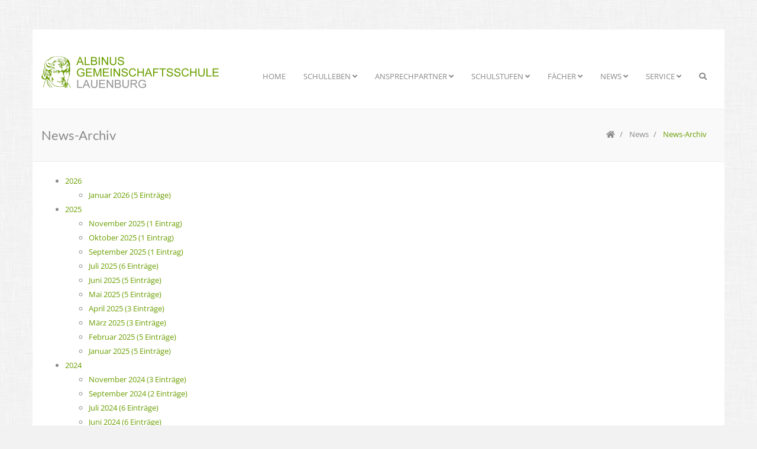

--- FILE ---
content_type: text/html; charset=UTF-8
request_url: https://www.albinus-gemeinschaftsschule.de/news-archiv
body_size: 12045
content:
<!DOCTYPE html>
<html lang="de">
	<head>
		<meta charset="utf-8">
		<title>News-Archiv - Albinus-Gemeinschaftsschule</title>
		 <base href="https://albinus-gemeinschaftsschule.de/">
		<!-- Mobile Meta -->
		<meta http-equiv="X-UA-Compatible" content="IE=edge">
		<meta name="viewport" content="width=device-width, initial-scale=1">
		<meta name="description" content="Nach Monaten sortiertes Nachrichtenarchiv. News, Interviews und Berichte von Schulaktivitäten der Albinus-Gemeinschaftsschule">
		<meta name="author" content="Albinus-Gemeinschaftsschule Lauenburg">
					
		<!-- Font Awesome CSS -->
				<link href="/files/clarity2016/css/font-awesome/5/css/all.min.css" rel="stylesheet">
		<link href="/files/clarity2016/css/font-awesome/5/css/v4-shims.min.css" rel="stylesheet">
		
		<!-- Simple Line Icons -->
		<link href="/files/clarity2016/css/simple-line-icons/simple-line-icons.css" rel="stylesheet">
		
		<!-- Bootstrap main CSS -->
		<link href="/files/clarity2016/css/bootstrap/bootstrap.min.css" rel="stylesheet">
			
		<!-- Web Fonts  -->
		<link rel="stylesheet" href="/files/clarity2016/css/open-sans.css">
		<link rel="stylesheet" href="/files/clarity2016/css/lato.css">
		<link rel="stylesheet" href="/files/clarity2016/css/play.css">
		
		
		<!-- SLIDER REVOLUTION 4.x CSS SETTINGS -->
		<link rel="stylesheet" type="text/css" href="/files/clarity2016/plugins/rs-plugin/css/settings.css" media="screen" />
		

		<!-- Animate -->
		<link href="/files/clarity2016/css/animate/animate.min.css" rel="stylesheet">
		
		<!-- owl-carousel -->
		<link href="/files/clarity2016/plugins/owl-carousel/owl.carousel.css" rel="stylesheet">
		<link href="/files/clarity2016/plugins/owl-carousel/owl.theme.css" rel="stylesheet">
		
		<!-- magnific-popup -->
		<link href="/files/clarity2016/plugins/magnific-popup/magnific-popup.css" rel="stylesheet">
		
		<!-- flexslider -->
		<link href="/files/clarity2016/plugins/flexslider/flexslider.css" rel="stylesheet">
		
		
		
		<!-- vertical-timeline -->
		<link href="/files/clarity2016/lib/vertical-timeline/css/style.css" rel="stylesheet">

		<!-- magnifier -->
		<link href="/files/clarity2016/lib/magnifier/magnifier.css" rel="stylesheet">		
		
		<!-- style -->
		<link href="/files/clarity2016/css/style.css" rel="stylesheet">

		
		
		<link rel="stylesheet" type="text/css" href="/files/clarity2016/css/colors/green3.css" id="colors">

		<link href="/files/clarity2016/css/my.css?version=4" rel="stylesheet">

		<!-- HTML5 shim and Respond.js for IE8 support of HTML5 elements and media queries -->
		<!-- WARNING: Respond.js doesn't work if you view the page via file:// -->
		<!--[if lt IE 9]>
		  <script src="https://oss.maxcdn.com/html5shiv/3.7.2/html5shiv.min.js"></script>
		  <script src="https://oss.maxcdn.com/respond/1.4.2/respond.min.js"></script>
		<![endif]-->

		<!-- jquery -->
		<script src="/files/clarity2016/js/jquery-1.11.3.min.js"></script>
	</head>
	<body class="boxed">
    	
		<!-- wrapper -->
		<div class="wrapper">
		
			
			<!-- scrollToTop -->	
			<a href="#" class="scrollToTop">
				<i class="fa fa-angle-up fa-2x"></i>
			</a>
			<!-- ./scrollToTop -->
		
			<!-- header -->
			<!-- indexer::stop -->
			<header id="header">
			
		
				
				<!-- navbar -->
				<div class="navbar navbar-v1 stay-top padd-tb-30 yamm" role="navigation">
					<div class="container">
						<div class="navbar-header">
							<button type="button" class="navbar-toggle" data-toggle="collapse" data-target=".navbar-collapse">
								<span class="sr-only">Toggle navigation</span>
								<span class="icon-bar"></span>
								<span class="icon-bar"></span>
								<span class="icon-bar"></span>
							</button>
							<a class="navbar-brand" href="/">
								<img src="/files/logo/logo03_300.png" alt="Albinus-Gemeinschaftsschule" id="logo300" class="visible-lg">
								<img src="/files/logo/logo03_200.png" alt="Albinus-Gemeinschaftsschule" id="logo200" class="visible-xs visible-sm visible-md">
							</a>
						</div>

						<div class="navbar-collapse collapse">
						
<!-- indexer::stop -->
<nav class="mod_navigation block">

  
  <a href="news-archiv#skipNavigation171" class="invisible">Navigation überspringen</a>

  														<ul class="nav navbar-nav navbar-right"  >
																																		<li class="first">
										<a href="/"  >Home</a>
																			</li>
									<!--menu li end here-->
																																		<li class="submenu dropdown">
										<a href="/zeitstruktur"  class="dropdown-toggle" data-toggle="dropdown" aria-haspopup="true" >Schulleben <i class="fa fa-angle-down"></i></a>
																								<ul class="dropdown-menu multi-level" menu >
																																		<li class="first">
										<a href="/zeitstruktur"  >Zeitstruktur</a>
																			</li>
									<!--menu li end here-->
																																		<li class="">
										<a href="/ganztagsstruktur"  >Ganztagsstruktur</a>
																			</li>
									<!--menu li end here-->
																																		<li class="">
										<a href="/schulleben/digitales-lernen"  >Digitales Lernen</a>
																			</li>
									<!--menu li end here-->
																																		<li class="">
										<a href="/ganztagskurse"  >Ganztagskurse</a>
																			</li>
									<!--menu li end here-->
																																		<li class="">
										<a href="/schulleben/praeventionskonzept"  >Präventionskonzept</a>
																			</li>
									<!--menu li end here-->
																																		<li class="submenu dropdown-submenu">
										<a href="/berufsorientierung"  >Berufsorientierung</a>
																								<ul class="dropdown-menu multi-level" menu >
																																		<li class="first">
										<a href="https://www.arbeitsagentur.de/vor-ort/bad-oldesloe/albinus-gemeinschaftsschule-sek-i-lauenburg"  >Berufsberatung Sek I</a>
																			</li>
									<!--menu li end here-->
																																		<li class="last">
										<a href="https://www.arbeitsagentur.de/vor-ort/bad-oldesloe/albinus-gemeinschaftsschule-sek-ii-lauenburg"  >Berufsberatung Sek II</a>
																			</li>
									<!--menu li end here-->
								
															

							</ul>
																			</li>
									<!--menu li end here-->
																																		<li class="">
										<a href="/mediathek"  >Mediathek</a>
																			</li>
									<!--menu li end here-->
																																		<li class="">
										<a href="/mittagsangebote"  >Aktive Mittagspause</a>
																			</li>
									<!--menu li end here-->
																																		<li class="submenu dropdown-submenu">
										<a href="/schneesport"  >Sport</a>
																								<ul class="dropdown-menu multi-level" menu >
																																		<li class="first">
										<a href="/schneesport"  >Schneesport</a>
																			</li>
									<!--menu li end here-->
																																		<li class="">
										<a href="/floorball"  >Floorball</a>
																			</li>
									<!--menu li end here-->
																																		<li class="last">
										<a href="/sport_profil"  >Sport-Profil</a>
																			</li>
									<!--menu li end here-->
								
															

							</ul>
																			</li>
									<!--menu li end here-->
																																		<li class="">
										<a href="/mensa"  >Mensa</a>
																			</li>
									<!--menu li end here-->
																																		<li class="">
										<a href="/schulgeschichte"  >Schulgeschichte</a>
																			</li>
									<!--menu li end here-->
																																		<li class="submenu dropdown-submenu">
										<a href="/schulelternbeirat"  >Gremien</a>
																								<ul class="dropdown-menu multi-level" menu >
																																		<li class="first">
										<a href="/schulelternbeirat"  >Schulelternbeirat</a>
																			</li>
									<!--menu li end here-->
																																		<li class="">
										<a href="/schuelervertretung"  >Schülervertretung</a>
																			</li>
									<!--menu li end here-->
																																		<li class="">
										<a href="/schulkonferenz"  >Schulkonferenz</a>
																			</li>
									<!--menu li end here-->
																																		<li class="last">
										<a href="/foerderverein"  >Förderverein</a>
																			</li>
									<!--menu li end here-->
								
															

							</ul>
																			</li>
									<!--menu li end here-->
																																		<li class="submenu last dropdown-submenu">
										<a href="/sanitaeter"  >Schüler für Schüler</a>
																								<ul class="dropdown-menu multi-level" menu >
																																		<li class="first">
										<a href="/junior_junge_unternehmer"  >Junior - Junge Unternehmer</a>
																			</li>
									<!--menu li end here-->
																																		<li class="">
										<a href="/schulband"  >Schulband</a>
																			</li>
									<!--menu li end here-->
																																		<li class="last">
										<a href="/sanitaeter"  >Sanitäter</a>
																			</li>
									<!--menu li end here-->
								
															

							</ul>
																			</li>
									<!--menu li end here-->
								
															

							</ul>
																			</li>
									<!--menu li end here-->
																																		<li class="submenu dropdown">
										<a href="/schulleitung"  class="dropdown-toggle" data-toggle="dropdown" aria-haspopup="true" >Ansprechpartner <i class="fa fa-angle-down"></i></a>
																								<ul class="dropdown-menu multi-level" menu >
																																		<li class="first">
										<a href="/schulleitung"  >Schulleitung</a>
																			</li>
									<!--menu li end here-->
																																		<li class="">
										<a href="/sekretariat"  >Sekretariat</a>
																			</li>
									<!--menu li end here-->
																																		<li class="">
										<a href="/kollegium"  >Kollegium</a>
																			</li>
									<!--menu li end here-->
																																		<li class="">
										<a href="/kursleiter"  >Kursleiter</a>
																			</li>
									<!--menu li end here-->
																																		<li class="">
										<a href="/schulsozialarbeit"  >Schulsozialarbeit</a>
																			</li>
									<!--menu li end here-->
																																		<li class="">
										<a href="/redaktion-website"  >Redaktion Website</a>
																			</li>
									<!--menu li end here-->
																																		<li class="">
										<a href="/hausmeister"  >Hausmeister</a>
																			</li>
									<!--menu li end here-->
																																		<li class="">
										<a href="/systemadministrator"  >Systemadministrator</a>
																			</li>
									<!--menu li end here-->
																																		<li class="">
										<a href="/mitarbeiter_mensa"  >Mitarbeiter Mensa</a>
																			</li>
									<!--menu li end here-->
																																		<li class="last">
										<a href="/verbindungslehrer"  >Verbindungslehrer</a>
																			</li>
									<!--menu li end here-->
								
															

							</ul>
																			</li>
									<!--menu li end here-->
																																		<li class="submenu dropdown">
										<a href="/unterstufe"  class="dropdown-toggle" data-toggle="dropdown" aria-haspopup="true" >Schulstufen <i class="fa fa-angle-down"></i></a>
																								<ul class="dropdown-menu multi-level" menu >
																																		<li class="submenu first dropdown-submenu">
										<a href="/unterstufe"  >Unterstufe</a>
																								<ul class="dropdown-menu multi-level" menu >
																																		<li class="first last">
										<a href="/profilklasse_englisch"  >Profilklasse Englisch</a>
																			</li>
									<!--menu li end here-->
								
															

							</ul>
																			</li>
									<!--menu li end here-->
																																		<li class="">
										<a href="/mittelstufe"  >Mittelstufe</a>
																			</li>
									<!--menu li end here-->
																																		<li class="submenu dropdown-submenu">
										<a href="/oberstufe"  >Oberstufe</a>
																								<ul class="dropdown-menu multi-level" menu >
																																		<li class="first">
										<a href="/biologie_profil"  >Biologie-Profil</a>
																			</li>
									<!--menu li end here-->
																																		<li class="">
										<a href="/geographie_profil"  >Geographie-Profil</a>
																			</li>
									<!--menu li end here-->
																																		<li class="">
										<a href="/sport_profil"  >Sport-Profil</a>
																			</li>
									<!--menu li end here-->
																																		<li class="last">
										<a href="/wipo_profil"  >WiPo-Profil</a>
																			</li>
									<!--menu li end here-->
								
															

							</ul>
																			</li>
									<!--menu li end here-->
																																		<li class="last">
										<a href="http://www.weingartenschule.lernnetz.de/foerderzentrum.html"  >Förderzentrum</a>
																			</li>
									<!--menu li end here-->
								
															

							</ul>
																			</li>
									<!--menu li end here-->
																																		<li class="submenu faecher dropdown">
										<a href="/wahlpflichtunterricht"  class="dropdown-toggle" data-toggle="dropdown" aria-haspopup="true" >Fächer <i class="fa fa-angle-down"></i></a>
																								<ul class="dropdown-menu multi-level" menu >
																																		<li class="submenu first dropdown-submenu">
										<a href="/englisch"  >Kernfächer</a>
																								<ul class="dropdown-menu multi-level" menu >
																																		<li class="first">
										<a href="/mathematik"  >Mathematik</a>
																			</li>
									<!--menu li end here-->
																																		<li class="">
										<a href="/deutsch"  >Deutsch</a>
																			</li>
									<!--menu li end here-->
																																		<li class="last">
										<a href="/englisch"  >Englisch</a>
																			</li>
									<!--menu li end here-->
								
															

							</ul>
																			</li>
									<!--menu li end here-->
																																		<li class="submenu dropdown-submenu">
										<a href="/naturwissenschaften"  >Naturwissenschaftlicher Bereich</a>
																								<ul class="dropdown-menu multi-level" menu >
																																		<li class="first">
										<a href="/naturwissenschaften"  >Naturwissenschaften</a>
																			</li>
									<!--menu li end here-->
																																		<li class="">
										<a href="/physik"  >Physik</a>
																			</li>
									<!--menu li end here-->
																																		<li class="">
										<a href="/chemie"  >Chemie</a>
																			</li>
									<!--menu li end here-->
																																		<li class="last">
										<a href="/biologie"  >Biologie</a>
																			</li>
									<!--menu li end here-->
								
															

							</ul>
																			</li>
									<!--menu li end here-->
																																		<li class="submenu dropdown-submenu">
										<a href="/weltkunde"  >Gesellschaftswissenschaftlicher Bereich</a>
																								<ul class="dropdown-menu multi-level" menu >
																																		<li class="first">
										<a href="/weltkunde"  >Weltkunde</a>
																			</li>
									<!--menu li end here-->
																																		<li class="">
										<a href="/geographie"  >Geographie</a>
																			</li>
									<!--menu li end here-->
																																		<li class="">
										<a href="/geschichte"  >Geschichte</a>
																			</li>
									<!--menu li end here-->
																																		<li class="">
										<a href="/wirtschaft_und_politik"  >Wirtschaft und Politik</a>
																			</li>
									<!--menu li end here-->
																																		<li class="">
										<a href="/religion"  >Religion</a>
																			</li>
									<!--menu li end here-->
																																		<li class="">
										<a href="/philosophie"  >Philosophie</a>
																			</li>
									<!--menu li end here-->
																																		<li class="last">
										<a href="/bilingualer-unterricht"  >Bilingualer Unterricht</a>
																			</li>
									<!--menu li end here-->
								
															

							</ul>
																			</li>
									<!--menu li end here-->
																																		<li class="submenu dropdown-submenu">
										<a href="/sport"  >Sprachlich-künstlerischer Bereich</a>
																								<ul class="dropdown-menu multi-level" menu >
																																		<li class="first">
										<a href="/sport"  >Sport</a>
																			</li>
									<!--menu li end here-->
																																		<li class="submenu dropdown-submenu">
										<a href="/musik"  >Musik</a>
																								<ul class="dropdown-menu multi-level" menu >
																																		<li class="first last">
										<a href="/schulband"  >Schulband</a>
																			</li>
									<!--menu li end here-->
								
															

							</ul>
																			</li>
									<!--menu li end here-->
																																		<li class="">
										<a href="/kunst"  >Kunst</a>
																			</li>
									<!--menu li end here-->
																																		<li class="last">
										<a href="/franzoesisch"  >Französisch</a>
																			</li>
									<!--menu li end here-->
								
															

							</ul>
																			</li>
									<!--menu li end here-->
																																		<li class="last">
										<a href="/wahlpflichtunterricht"  >Wahlpflichtunterricht Klasse 7-10</a>
																			</li>
									<!--menu li end here-->
								
															

							</ul>
																			</li>
									<!--menu li end here-->
																																		<li class="submenu trail dropdown">
										<a href="/news"  class="dropdown-toggle" data-toggle="dropdown" aria-haspopup="true" >News <i class="fa fa-angle-down"></i></a>
																								<ul class="dropdown-menu multi-level" menu >
																																		<li class="sibling first">
										<a href="/news"  >Aktuelle News</a>
																			</li>
									<!--menu li end here-->
																																		<li class="active last active">
										<a href="/news-archiv"  >News-Archiv</a>
																			</li>
									<!--menu li end here-->
								
															

							</ul>
																			</li>
									<!--menu li end here-->
																																		<li class="submenu last dropdown">
										<a href="/termine"  class="dropdown-toggle" data-toggle="dropdown" aria-haspopup="true" >Service <i class="fa fa-angle-down"></i></a>
																								<ul class="dropdown-menu multi-level" menu >
																																		<li class="first">
										<a href="/termine"  >Termine</a>
																			</li>
									<!--menu li end here-->
																																		<li class="submenu dropdown-submenu">
										<a href="/speiseplan"  >Mensa</a>
																								<ul class="dropdown-menu multi-level" menu >
																																		<li class="first">
										<a href="https://login.mensaweb.de/?projekt=RZ000&einrichtung=Albinus&"  >Essensbestellung</a>
																			</li>
									<!--menu li end here-->
																																		<li class="last">
										<a href="https://www.albinus-gemeinschaftsschule.de/mensa#speiseplan"  >Speiseplan</a>
																			</li>
									<!--menu li end here-->
								
															

							</ul>
																			</li>
									<!--menu li end here-->
																																		<li class="">
										<a href="https://orga.albinus-gemeinschaftsschule.de/or/p/public/absentnotice"  >Online Krankmeldung</a>
																			</li>
									<!--menu li end here-->
																																		<li class="">
										<a href="https://orga.albinus-gemeinschaftsschule.de/or/p/public/contactinfo"  >Änderung Kontaktinfos</a>
																			</li>
									<!--menu li end here-->
																																		<li class="">
										<a href="/vertretungsplan_schueler"  >Vertretungsplan Schüler</a>
																			</li>
									<!--menu li end here-->
																																		<li class="">
										<a href="http://portal.albinus-gemeinschaftsschule.de/"  >Portal Lehrer</a>
																			</li>
									<!--menu li end here-->
																																		<li class="">
										<a href="/busfahrplaene"  >Buspläne/-fahrkarten</a>
																			</li>
									<!--menu li end here-->
																																		<li class="">
										<a href="https://albinus-gemeinschaftsschule.de/downloads#formulare"  >Formulare</a>
																			</li>
									<!--menu li end here-->
																																		<li class="last">
										<a href="/downloads"  >Downloads</a>
																			</li>
									<!--menu li end here-->
								
															

							</ul>
																			</li>
									<!--menu li end here-->
								
																<!-- dropdown-search -->
								<li class="dropdown">
									<a href="#" class="dropdown-toggle" data-toggle="dropdown"><i class="fa fa-search"></i></a>
									<div class="dropdown-menu dropdown-menu-right dropdown-search">
										<form action="suchergebnisse" id="siteSearch" method="get" enctype="application/x-www-form-urlencoded">
											<div class="input-group">
												<input type="text" name="keywords" class="form-control" placeholder="Suchbegriff ...">
												<span class="input-group-btn">
													<button class="btn btn-theme" type="submit" >Suche</button>
												</span>
											</div>
										</form>									
									</div>
								</li>
								<!-- //dropdown-search -->
															

							</ul>
  <span id="skipNavigation171" class="invisible"></span>

</nav>
<!-- indexer::continue -->
	
	
						</div><!--/.nav-collapse -->

					</div><!-- ./container -->
				</div>
				<!-- //navbar -->
				
				
			</header>
			<!-- indexer::continue -->
			<!-- /header -->

						<!-- page-header -->
			<section class="page-title bg-gray padd-tb-10">
				<div class="container">
					<div class="row">
						<div class="col-xs-12 col-sm-12 col-md-12 ">
							<div class="pull-left">
								<h1>News-Archiv</h1>
							</div>								
							
<!-- indexer::stop -->
<div class="mod_breadcrumb block">

        
  							<!-- breadcrumb -->
  							<ol class="breadcrumb pull-right hidden-xs">
																<li class="first">
									<a href="/" title="Albinus-Gemeinschaftsschule">										<i class="fa fa-home"></i>									</a>								</li>
																<li class="">
									<a href="/news" title="News">										News									</a>								</li>
																<li class=" active">
																			News-Archiv																	</li>
															</ol>
														<!-- ./breadcrumb -->

</div>
<!-- indexer::continue -->
						</div>
					</div>
				</div>
			</section>		
			<!-- //page-header -->			
						



			<section class="padd-t-20 padd-b-40 main-content">
				<div class="container">
				
					<div class="row">
						<div class="col-md-12">
							

  <div class="mod_article block" id="article-197">
    
          
<!-- indexer::stop -->
<div class="mod_newsmenu block">

        
  

      <ul class="level_1">
              <li class="year submenu">
                      <a href="/news-archiv?year=2026">2026</a>
                    <ul class="level_2">
                                          <li class="first last"><a href="/news-archiv?month=202601" title="Januar 2026 (5 Einträge)">Januar 2026 (5 Einträge)</a></li>
                                    </ul>
        </li>
              <li class="year submenu">
                      <a href="/news-archiv?year=2025">2025</a>
                    <ul class="level_2">
                                          <li class="first"><a href="/news-archiv?month=202511" title="November 2025 (1 Eintrag)">November 2025 (1 Eintrag)</a></li>
                                                        <li><a href="/news-archiv?month=202510" title="Oktober 2025 (1 Eintrag)">Oktober 2025 (1 Eintrag)</a></li>
                                                        <li><a href="/news-archiv?month=202509" title="September 2025 (1 Eintrag)">September 2025 (1 Eintrag)</a></li>
                                                        <li><a href="/news-archiv?month=202507" title="Juli 2025 (6 Einträge)">Juli 2025 (6 Einträge)</a></li>
                                                        <li><a href="/news-archiv?month=202506" title="Juni 2025 (5 Einträge)">Juni 2025 (5 Einträge)</a></li>
                                                        <li><a href="/news-archiv?month=202505" title="Mai 2025 (5 Einträge)">Mai 2025 (5 Einträge)</a></li>
                                                        <li><a href="/news-archiv?month=202504" title="April 2025 (3 Einträge)">April 2025 (3 Einträge)</a></li>
                                                        <li><a href="/news-archiv?month=202503" title="März 2025 (3 Einträge)">März 2025 (3 Einträge)</a></li>
                                                        <li><a href="/news-archiv?month=202502" title="Februar 2025 (5 Einträge)">Februar 2025 (5 Einträge)</a></li>
                                                        <li class="last"><a href="/news-archiv?month=202501" title="Januar 2025 (5 Einträge)">Januar 2025 (5 Einträge)</a></li>
                                    </ul>
        </li>
              <li class="year submenu">
                      <a href="/news-archiv?year=2024">2024</a>
                    <ul class="level_2">
                                          <li class="first"><a href="/news-archiv?month=202411" title="November 2024 (3 Einträge)">November 2024 (3 Einträge)</a></li>
                                                        <li><a href="/news-archiv?month=202409" title="September 2024 (2 Einträge)">September 2024 (2 Einträge)</a></li>
                                                        <li><a href="/news-archiv?month=202407" title="Juli 2024 (6 Einträge)">Juli 2024 (6 Einträge)</a></li>
                                                        <li><a href="/news-archiv?month=202406" title="Juni 2024 (6 Einträge)">Juni 2024 (6 Einträge)</a></li>
                                                        <li><a href="/news-archiv?month=202405" title="Mai 2024 (2 Einträge)">Mai 2024 (2 Einträge)</a></li>
                                                        <li><a href="/news-archiv?month=202404" title="April 2024 (2 Einträge)">April 2024 (2 Einträge)</a></li>
                                                        <li><a href="/news-archiv?month=202402" title="Februar 2024 (5 Einträge)">Februar 2024 (5 Einträge)</a></li>
                                                        <li class="last"><a href="/news-archiv?month=202401" title="Januar 2024 (1 Eintrag)">Januar 2024 (1 Eintrag)</a></li>
                                    </ul>
        </li>
              <li class="year submenu">
                      <a href="/news-archiv?year=2023">2023</a>
                    <ul class="level_2">
                                          <li class="first"><a href="/news-archiv?month=202312" title="Dezember 2023 (4 Einträge)">Dezember 2023 (4 Einträge)</a></li>
                                                        <li><a href="/news-archiv?month=202310" title="Oktober 2023 (1 Eintrag)">Oktober 2023 (1 Eintrag)</a></li>
                                                        <li><a href="/news-archiv?month=202309" title="September 2023 (2 Einträge)">September 2023 (2 Einträge)</a></li>
                                                        <li><a href="/news-archiv?month=202307" title="Juli 2023 (1 Eintrag)">Juli 2023 (1 Eintrag)</a></li>
                                                        <li><a href="/news-archiv?month=202306" title="Juni 2023 (10 Einträge)">Juni 2023 (10 Einträge)</a></li>
                                                        <li><a href="/news-archiv?month=202305" title="Mai 2023 (5 Einträge)">Mai 2023 (5 Einträge)</a></li>
                                                        <li><a href="/news-archiv?month=202302" title="Februar 2023 (5 Einträge)">Februar 2023 (5 Einträge)</a></li>
                                                        <li class="last"><a href="/news-archiv?month=202301" title="Januar 2023 (3 Einträge)">Januar 2023 (3 Einträge)</a></li>
                                    </ul>
        </li>
              <li class="year submenu">
                      <a href="/news-archiv?year=2022">2022</a>
                    <ul class="level_2">
                                          <li class="first"><a href="/news-archiv?month=202212" title="Dezember 2022 (1 Eintrag)">Dezember 2022 (1 Eintrag)</a></li>
                                                        <li><a href="/news-archiv?month=202211" title="November 2022 (3 Einträge)">November 2022 (3 Einträge)</a></li>
                                                        <li><a href="/news-archiv?month=202210" title="Oktober 2022 (1 Eintrag)">Oktober 2022 (1 Eintrag)</a></li>
                                                        <li><a href="/news-archiv?month=202209" title="September 2022 (3 Einträge)">September 2022 (3 Einträge)</a></li>
                                                        <li><a href="/news-archiv?month=202208" title="August 2022 (1 Eintrag)">August 2022 (1 Eintrag)</a></li>
                                                        <li><a href="/news-archiv?month=202207" title="Juli 2022 (1 Eintrag)">Juli 2022 (1 Eintrag)</a></li>
                                                        <li><a href="/news-archiv?month=202206" title="Juni 2022 (4 Einträge)">Juni 2022 (4 Einträge)</a></li>
                                                        <li><a href="/news-archiv?month=202205" title="Mai 2022 (5 Einträge)">Mai 2022 (5 Einträge)</a></li>
                                                        <li><a href="/news-archiv?month=202204" title="April 2022 (3 Einträge)">April 2022 (3 Einträge)</a></li>
                                                        <li><a href="/news-archiv?month=202203" title="März 2022 (1 Eintrag)">März 2022 (1 Eintrag)</a></li>
                                                        <li><a href="/news-archiv?month=202202" title="Februar 2022 (7 Einträge)">Februar 2022 (7 Einträge)</a></li>
                                                        <li class="last"><a href="/news-archiv?month=202201" title="Januar 2022 (1 Eintrag)">Januar 2022 (1 Eintrag)</a></li>
                                    </ul>
        </li>
              <li class="year submenu">
                      <a href="/news-archiv?year=2021">2021</a>
                    <ul class="level_2">
                                          <li class="first"><a href="/news-archiv?month=202112" title="Dezember 2021 (2 Einträge)">Dezember 2021 (2 Einträge)</a></li>
                                                        <li><a href="/news-archiv?month=202111" title="November 2021 (4 Einträge)">November 2021 (4 Einträge)</a></li>
                                                        <li><a href="/news-archiv?month=202109" title="September 2021 (6 Einträge)">September 2021 (6 Einträge)</a></li>
                                                        <li><a href="/news-archiv?month=202108" title="August 2021 (3 Einträge)">August 2021 (3 Einträge)</a></li>
                                                        <li><a href="/news-archiv?month=202107" title="Juli 2021 (2 Einträge)">Juli 2021 (2 Einträge)</a></li>
                                                        <li><a href="/news-archiv?month=202106" title="Juni 2021 (3 Einträge)">Juni 2021 (3 Einträge)</a></li>
                                                        <li><a href="/news-archiv?month=202105" title="Mai 2021 (2 Einträge)">Mai 2021 (2 Einträge)</a></li>
                                                        <li><a href="/news-archiv?month=202104" title="April 2021 (2 Einträge)">April 2021 (2 Einträge)</a></li>
                                                        <li><a href="/news-archiv?month=202103" title="März 2021 (1 Eintrag)">März 2021 (1 Eintrag)</a></li>
                                                        <li><a href="/news-archiv?month=202102" title="Februar 2021 (4 Einträge)">Februar 2021 (4 Einträge)</a></li>
                                                        <li class="last"><a href="/news-archiv?month=202101" title="Januar 2021 (6 Einträge)">Januar 2021 (6 Einträge)</a></li>
                                    </ul>
        </li>
              <li class="year submenu">
                      <a href="/news-archiv?year=2020">2020</a>
                    <ul class="level_2">
                                          <li class="first"><a href="/news-archiv?month=202012" title="Dezember 2020 (1 Eintrag)">Dezember 2020 (1 Eintrag)</a></li>
                                                        <li><a href="/news-archiv?month=202011" title="November 2020 (3 Einträge)">November 2020 (3 Einträge)</a></li>
                                                        <li><a href="/news-archiv?month=202010" title="Oktober 2020 (5 Einträge)">Oktober 2020 (5 Einträge)</a></li>
                                                        <li><a href="/news-archiv?month=202009" title="September 2020 (3 Einträge)">September 2020 (3 Einträge)</a></li>
                                                        <li><a href="/news-archiv?month=202008" title="August 2020 (1 Eintrag)">August 2020 (1 Eintrag)</a></li>
                                                        <li><a href="/news-archiv?month=202007" title="Juli 2020 (1 Eintrag)">Juli 2020 (1 Eintrag)</a></li>
                                                        <li><a href="/news-archiv?month=202006" title="Juni 2020 (7 Einträge)">Juni 2020 (7 Einträge)</a></li>
                                                        <li><a href="/news-archiv?month=202005" title="Mai 2020 (3 Einträge)">Mai 2020 (3 Einträge)</a></li>
                                                        <li><a href="/news-archiv?month=202004" title="April 2020 (1 Eintrag)">April 2020 (1 Eintrag)</a></li>
                                                        <li><a href="/news-archiv?month=202003" title="März 2020 (2 Einträge)">März 2020 (2 Einträge)</a></li>
                                                        <li><a href="/news-archiv?month=202002" title="Februar 2020 (5 Einträge)">Februar 2020 (5 Einträge)</a></li>
                                                        <li class="last"><a href="/news-archiv?month=202001" title="Januar 2020 (7 Einträge)">Januar 2020 (7 Einträge)</a></li>
                                    </ul>
        </li>
              <li class="year submenu">
                      <a href="/news-archiv?year=2019">2019</a>
                    <ul class="level_2">
                                          <li class="first"><a href="/news-archiv?month=201912" title="Dezember 2019 (1 Eintrag)">Dezember 2019 (1 Eintrag)</a></li>
                                                        <li><a href="/news-archiv?month=201911" title="November 2019 (5 Einträge)">November 2019 (5 Einträge)</a></li>
                                                        <li><a href="/news-archiv?month=201909" title="September 2019 (1 Eintrag)">September 2019 (1 Eintrag)</a></li>
                                                        <li><a href="/news-archiv?month=201908" title="August 2019 (1 Eintrag)">August 2019 (1 Eintrag)</a></li>
                                                        <li><a href="/news-archiv?month=201906" title="Juni 2019 (9 Einträge)">Juni 2019 (9 Einträge)</a></li>
                                                        <li><a href="/news-archiv?month=201905" title="Mai 2019 (2 Einträge)">Mai 2019 (2 Einträge)</a></li>
                                                        <li><a href="/news-archiv?month=201903" title="März 2019 (3 Einträge)">März 2019 (3 Einträge)</a></li>
                                                        <li><a href="/news-archiv?month=201902" title="Februar 2019 (7 Einträge)">Februar 2019 (7 Einträge)</a></li>
                                                        <li class="last"><a href="/news-archiv?month=201901" title="Januar 2019 (6 Einträge)">Januar 2019 (6 Einträge)</a></li>
                                    </ul>
        </li>
              <li class="year submenu">
                      <a href="/news-archiv?year=2018">2018</a>
                    <ul class="level_2">
                                          <li class="first"><a href="/news-archiv?month=201812" title="Dezember 2018 (2 Einträge)">Dezember 2018 (2 Einträge)</a></li>
                                                        <li><a href="/news-archiv?month=201811" title="November 2018 (8 Einträge)">November 2018 (8 Einträge)</a></li>
                                                        <li><a href="/news-archiv?month=201809" title="September 2018 (1 Eintrag)">September 2018 (1 Eintrag)</a></li>
                                                        <li><a href="/news-archiv?month=201808" title="August 2018 (3 Einträge)">August 2018 (3 Einträge)</a></li>
                                                        <li><a href="/news-archiv?month=201807" title="Juli 2018 (5 Einträge)">Juli 2018 (5 Einträge)</a></li>
                                                        <li><a href="/news-archiv?month=201806" title="Juni 2018 (5 Einträge)">Juni 2018 (5 Einträge)</a></li>
                                                        <li><a href="/news-archiv?month=201805" title="Mai 2018 (2 Einträge)">Mai 2018 (2 Einträge)</a></li>
                                                        <li><a href="/news-archiv?month=201804" title="April 2018 (3 Einträge)">April 2018 (3 Einträge)</a></li>
                                                        <li><a href="/news-archiv?month=201803" title="März 2018 (3 Einträge)">März 2018 (3 Einträge)</a></li>
                                                        <li><a href="/news-archiv?month=201802" title="Februar 2018 (7 Einträge)">Februar 2018 (7 Einträge)</a></li>
                                                        <li class="last"><a href="/news-archiv?month=201801" title="Januar 2018 (1 Eintrag)">Januar 2018 (1 Eintrag)</a></li>
                                    </ul>
        </li>
              <li class="year submenu">
                      <a href="/news-archiv?year=2017">2017</a>
                    <ul class="level_2">
                                          <li class="first"><a href="/news-archiv?month=201712" title="Dezember 2017 (1 Eintrag)">Dezember 2017 (1 Eintrag)</a></li>
                                                        <li><a href="/news-archiv?month=201711" title="November 2017 (4 Einträge)">November 2017 (4 Einträge)</a></li>
                                                        <li><a href="/news-archiv?month=201710" title="Oktober 2017 (3 Einträge)">Oktober 2017 (3 Einträge)</a></li>
                                                        <li><a href="/news-archiv?month=201709" title="September 2017 (1 Eintrag)">September 2017 (1 Eintrag)</a></li>
                                                        <li><a href="/news-archiv?month=201706" title="Juni 2017 (1 Eintrag)">Juni 2017 (1 Eintrag)</a></li>
                                                        <li><a href="/news-archiv?month=201705" title="Mai 2017 (4 Einträge)">Mai 2017 (4 Einträge)</a></li>
                                                        <li class="last"><a href="/news-archiv?month=201703" title="März 2017 (2 Einträge)">März 2017 (2 Einträge)</a></li>
                                    </ul>
        </li>
              <li class="year submenu">
                      <a href="/news-archiv?year=2016">2016</a>
                    <ul class="level_2">
                                          <li class="first"><a href="/news-archiv?month=201611" title="November 2016 (2 Einträge)">November 2016 (2 Einträge)</a></li>
                                                        <li class="last"><a href="/news-archiv?month=201602" title="Februar 2016 (4 Einträge)">Februar 2016 (4 Einträge)</a></li>
                                    </ul>
        </li>
          </ul>
  

</div>
<!-- indexer::continue -->

<!-- indexer::stop -->
<div class="mod_newsarchive block">

        
  
      
<!-- blog-post-item -->
<div class="blog-post-item medium layout_latest arc_5 block featured first even">
    <div class="row">
    <div class="col-md-5">

              <figure class="" >

          <a href="/n/tag-der-offenen-t%C3%BCr-2026" title="">

                    <img src="/assets/images/2/Todt%202026-36b44753.png" alt="image" class="img-responsive">

          </a>

          
        </figure>
      


    </div>  
    <div class="col-md-7">
      <h3><a href="/n/tag-der-offenen-t%C3%BCr-2026" title="Den Artikel lesen: Tag der offenen Tür">Tag der offenen Tür</a></h3> 
            <ul class="blog-post-info list-inline">
        <li>
                      <i class="fa fa-clock-o"></i> 
                        <time datetime="2026-01-20T12:00:00">20.01.2026</time>
                  </li>

        <li>
          <i class="fa fa-folder-open-o"></i> 

                      <span class="font-lato">Aktuelles</span>
                  </li>

        
      </ul>
    
      <p>Liebe Schülerinnen und Schüler, liebe Eltern, am 07.02.2026 findet von 11:00 bis 14:00 Uhr unser Tag der offenen Tür 2026 statt. Wir laden alle ein, sich die Ergbnispräsentationen der Erarbeitungen unserer Schülerinnen und Schüler an diesem Tag anzusehen und unsere Schule kennen zu lernen.</p>
        <a href="/n/tag-der-offenen-t%C3%BCr-2026" class="btn btn-sm btn-action-transparent" >Weiterlesen</a>
    

    </div>  
  </div><!-- ./row -->    
</div>
<!-- ./ blog-post-item -->


<!-- blog-post-item -->
<div class="blog-post-item medium layout_latest arc_5 block featured odd">
    <div class="row">
    <div class="col-md-5">

              <figure class="" >

          <a href="/n/lehrreicher-ausflug-ins-bbz" title="">

                    <img src="/files/2025/10/BBZ03.jpg" alt="image" class="img-responsive">

          </a>

          
        </figure>
      


    </div>  
    <div class="col-md-7">
      <h3><a href="/n/lehrreicher-ausflug-ins-bbz" title="Den Artikel lesen: Lehrreicher Ausflug ins BBZ">Lehrreicher Ausflug ins BBZ</a></h3> 
            <ul class="blog-post-info list-inline">
        <li>
                      <i class="fa fa-clock-o"></i> 
                        <time datetime="2026-01-16T12:00:00">16.01.2026</time>
                  </li>

        <li>
          <i class="fa fa-folder-open-o"></i> 

                      <span class="font-lato">Aktuelles</span>
                  </li>

        
      </ul>
    
      <p>Jedes Jahr fahren die 8ten Klassen der AGL für zwei Wochen zum Berufsbildungszentrum nach Mölln, um Einsicht in verschiedene Berufe zu erlangen.</p>
        <a href="/n/lehrreicher-ausflug-ins-bbz" class="btn btn-sm btn-action-transparent" >Weiterlesen</a>
    

    </div>  
  </div><!-- ./row -->    
</div>
<!-- ./ blog-post-item -->


<!-- blog-post-item -->
<div class="blog-post-item medium layout_latest arc_5 block featured even">
    <div class="row">
    <div class="col-md-5">

              <figure class="" >

          <a href="/n/schoelers-leest-platt-2026" title="">

                    <img src="/files/2025/10/Platt02.jpg" alt="image" class="img-responsive">

          </a>

          
        </figure>
      


    </div>  
    <div class="col-md-7">
      <h3><a href="/n/schoelers-leest-platt-2026" title="Den Artikel lesen: Schölers leest Platt! 2026">Schölers leest Platt! 2026</a></h3> 
            <ul class="blog-post-info list-inline">
        <li>
                      <i class="fa fa-clock-o"></i> 
                        <time datetime="2026-01-16T12:00:00">16.01.2026</time>
                  </li>

        <li>
          <i class="fa fa-folder-open-o"></i> 

                      <span class="font-lato">Aktuelles</span>
                  </li>

        
      </ul>
    
      <p>Am 12. Januar 2026 war es wieder soweit: Unsere Klassensiegerinnen und Klassensieger traten im Plattdeutschen Vorlesewettbewerb gegeneinander an.</p>
        <a href="/n/schoelers-leest-platt-2026" class="btn btn-sm btn-action-transparent" >Weiterlesen</a>
    

    </div>  
  </div><!-- ./row -->    
</div>
<!-- ./ blog-post-item -->


<!-- blog-post-item -->
<div class="blog-post-item medium layout_latest arc_5 block featured odd">
    <div class="row">
    <div class="col-md-5">

              <figure class="" >

          <a href="/n/kleine-haende-grosse-wirkung-schuelerinnen-und-schueler-planzen-baeume" title="">

                    <img src="/files/2025/10/Baum02.jpg" alt="image" class="img-responsive">

          </a>

          
        </figure>
      


    </div>  
    <div class="col-md-7">
      <h3><a href="/n/kleine-haende-grosse-wirkung-schuelerinnen-und-schueler-planzen-baeume" title="Den Artikel lesen: Kleine Hände, große Wirkung: Schülerinnen und Schüler planzen Bäume!">Kleine Hände, große Wirkung: Schülerinnen und Schüler planzen Bäume!</a></h3> 
            <ul class="blog-post-info list-inline">
        <li>
                      <i class="fa fa-clock-o"></i> 
                        <time datetime="2026-01-16T12:00:00">16.01.2026</time>
                  </li>

        <li>
          <i class="fa fa-folder-open-o"></i> 

                      <span class="font-lato">Aktuelles</span>
                  </li>

        
      </ul>
    
      <p>Am Montag, den 10.11. haben Schülerinnen und Schüler des achten Jahrgangs gemeinsam mit Mitarbeiterinnen und Mitarbeitern des Bauhofs ein besonderes Projekt umgesetzt: In der Schulstraße wurden insgesamt zwölf Apfelbäume verschiedener alter Sorten gepflanzt.</p>
        <a href="/n/kleine-haende-grosse-wirkung-schuelerinnen-und-schueler-planzen-baeume" class="btn btn-sm btn-action-transparent" >Weiterlesen</a>
    

    </div>  
  </div><!-- ./row -->    
</div>
<!-- ./ blog-post-item -->


<!-- blog-post-item -->
<div class="blog-post-item medium layout_latest arc_5 block featured even">
    <div class="row">
    <div class="col-md-5">

              <figure class="" >

          <a href="/n/aktuelles-im-januar" title="">

                    <img src="/files/2021/01/infos_01.PNG" alt="image" class="img-responsive">

          </a>

          
        </figure>
      


    </div>  
    <div class="col-md-7">
      <h3><a href="/n/aktuelles-im-januar" title="Den Artikel lesen: Aktuelles im Januar">Aktuelles im Januar</a></h3> 
            <ul class="blog-post-info list-inline">
        <li>
                      <i class="fa fa-clock-o"></i> 
                        <time datetime="2026-01-06T12:00:00">06.01.2026</time>
                  </li>

        <li>
          <i class="fa fa-folder-open-o"></i> 

                      <span class="font-lato">Aktuelles</span>
                  </li>

        
      </ul>
    
      <p><br><strong>Tag der offenen Tür 2026</strong></p>
        <a href="/n/aktuelles-im-januar" class="btn btn-sm btn-action-transparent" >Weiterlesen</a>
    

    </div>  
  </div><!-- ./row -->    
</div>
<!-- ./ blog-post-item -->


<!-- blog-post-item -->
<div class="blog-post-item medium layout_latest arc_5 block featured odd">
    <div class="row">
    <div class="col-md-5">

              <figure class="" >

          <a href="/n/erasmus-austauschprojekt-vorbereitung-unseres-schueleraustauschs-mit-dem-lycee-nic-biever-in-duedelingen" title="">

                    <img src="/files/2025/10/Erasmus01.jpg" alt="image" class="img-responsive">

          </a>

          
        </figure>
      


    </div>  
    <div class="col-md-7">
      <h3><a href="/n/erasmus-austauschprojekt-vorbereitung-unseres-schueleraustauschs-mit-dem-lycee-nic-biever-in-duedelingen" title="Den Artikel lesen: Erasmus+-Austauschprojekt">Erasmus+-Austauschprojekt</a></h3> 
            <ul class="blog-post-info list-inline">
        <li>
                      <i class="fa fa-clock-o"></i> 
                        <time datetime="2025-11-14T12:00:00">14.11.2025</time>
                  </li>

        <li>
          <i class="fa fa-folder-open-o"></i> 

                      <span class="font-lato">Aktuelles</span>
                  </li>

        
      </ul>
    
      <p>Im Oktober machten wir – Frau Conrads, Frau Pedemonte und Frau Mosel – uns auf den Weg nach Luxemburg, um im Rahmen unserer Erasmus+-Akkreditierung den geplanten Schüleraustausch mit dem Lycée Nic-Biever in Düdelingen, der Partnerstadt Lauenburgs, vorzubereiten.</p>
        <a href="/n/erasmus-austauschprojekt-vorbereitung-unseres-schueleraustauschs-mit-dem-lycee-nic-biever-in-duedelingen" class="btn btn-sm btn-action-transparent" >Weiterlesen</a>
    

    </div>  
  </div><!-- ./row -->    
</div>
<!-- ./ blog-post-item -->


<!-- blog-post-item -->
<div class="blog-post-item medium layout_latest arc_5 block featured even">
    <div class="row">
    <div class="col-md-5">

              <figure class="" >

          <a href="/n/ab-in-die-arbeitswelt-2" title="">

                    <img src="/files/2025/10/Vorhabenwochen804.jpg" alt="image" class="img-responsive">

          </a>

          
        </figure>
      


    </div>  
    <div class="col-md-7">
      <h3><a href="/n/ab-in-die-arbeitswelt-2" title="Den Artikel lesen: Ab in die Arbeitswelt">Ab in die Arbeitswelt</a></h3> 
            <ul class="blog-post-info list-inline">
        <li>
                      <i class="fa fa-clock-o"></i> 
                        <time datetime="2025-10-10T12:00:00">10.10.2025</time>
                  </li>

        <li>
          <i class="fa fa-folder-open-o"></i> 

                      <span class="font-lato">Aktuelles</span>
                  </li>

        
      </ul>
    
      <p>In der Vorhabenwoche sammelten die Schülerinnen und Schüler des 8. Jahrgangs spannende Eindrücke aus der Arbeitswelt. Ziel war es, verschiedene Berufe kennenzulernen und sich auf das Praktikum im Frühjahr vorzubereiten.</p>
        <a href="/n/ab-in-die-arbeitswelt-2" class="btn btn-sm btn-action-transparent" >Weiterlesen</a>
    

    </div>  
  </div><!-- ./row -->    
</div>
<!-- ./ blog-post-item -->


<!-- blog-post-item -->
<div class="blog-post-item medium layout_latest arc_5 block featured odd">
    <div class="row">
    <div class="col-md-5">

              <figure class="" >

          <a href="/n/berufe-vielfalt-hautnah-messe-2026" title="">

                    <img src="/files/2024/10/Berufe05.jpg" alt="image" class="img-responsive">

          </a>

          
        </figure>
      


    </div>  
    <div class="col-md-7">
      <h3><a href="/n/berufe-vielfalt-hautnah-messe-2026" title="Den Artikel lesen: Berufe.Vielfalt.Hautnah - Messe 2026">Berufe.Vielfalt.Hautnah - Messe 2026</a></h3> 
            <ul class="blog-post-info list-inline">
        <li>
                      <i class="fa fa-clock-o"></i> 
                        <time datetime="2025-09-19T12:00:00">19.09.2025</time>
                  </li>

        <li>
          <i class="fa fa-folder-open-o"></i> 

                      <span class="font-lato">Aktuelles</span>
                  </li>

        
      </ul>
    
      <p>Für unsere Berufemesse - Berufe, Vielfalt, Hautnah - im Januar 2026 können Sie sich jetzt als Unternehmen anmelden. Wir freuen uns auf viele großartige Begegnungen zwischen unseren Schülerinnen und Schülern und den Betrieben der Region.</p>
        <a href="/n/berufe-vielfalt-hautnah-messe-2026" class="btn btn-sm btn-action-transparent" >Weiterlesen</a>
    

    </div>  
  </div><!-- ./row -->    
</div>
<!-- ./ blog-post-item -->


<!-- blog-post-item -->
<div class="blog-post-item medium layout_latest arc_5 block featured even">
    <div class="row">
    <div class="col-md-5">

              <figure class="" >

          <a href="/n/auf-die-plaetze-fertig-spass-sommerfest-der-vielfalt" title="">

                    <img src="/files/2025/07/Sommerfest2025.jpg" alt="image" class="img-responsive">

          </a>

          
        </figure>
      


    </div>  
    <div class="col-md-7">
      <h3><a href="/n/auf-die-plaetze-fertig-spass-sommerfest-der-vielfalt" title="Den Artikel lesen: Auf die Plätze, Fertig, Spaß! Sommerfest der Vielfalt">Auf die Plätze, Fertig, Spaß! Sommerfest der Vielfalt</a></h3> 
            <ul class="blog-post-info list-inline">
        <li>
                      <i class="fa fa-clock-o"></i> 
                        <time datetime="2025-07-24T12:00:00">24.07.2025</time>
                  </li>

        <li>
          <i class="fa fa-folder-open-o"></i> 

                      <span class="font-lato">Aktuelles</span>
                  </li>

        
      </ul>
    
      <p>Vom Eierlaufen bis hin zum Schminken und kreativen Snacks aus aller Welt, das Sommerfest des 5. und 6. Jahrgangs hatte unglaublich viel zu bieten. Jede Klasse hatte einen eigenen Stand und konnte sich überlegen, was angeboten werden sollte. Bei der 6c konnte man Armbänder gestalten, die 5b veranstaltete verschiedene Spiele und die 6d bot selbst gemachte Getränke an. Alle Klassen trugen dazu bei, dass dieses Sommerfest unvergesslich bleiben wird. Das Fest wurde mithilfe von der Initiative Demokratie Leben organisiert und war insgesamt ein voller Erfolg. Unterstützt wurde das Fest von Schülerinnen und Schülern aus der Oberstufe und auch die Eltern der Jahrgänge 5 und 6 waren als Besucher gern gesehen.</p>
        <a href="/n/auf-die-plaetze-fertig-spass-sommerfest-der-vielfalt" class="btn btn-sm btn-action-transparent" >Weiterlesen</a>
    

    </div>  
  </div><!-- ./row -->    
</div>
<!-- ./ blog-post-item -->


<!-- blog-post-item -->
<div class="blog-post-item medium layout_latest arc_5 block featured last odd">
    <div class="row">
    <div class="col-md-5">

              <figure class="" >

          <a href="/n/floorballcup-2025" title="">

                    <img src="/files/2025/07/Floorball2025.jpg" alt="image" class="img-responsive">

          </a>

          
        </figure>
      


    </div>  
    <div class="col-md-7">
      <h3><a href="/n/floorballcup-2025" title="Den Artikel lesen: Floorballcup 2025">Floorballcup 2025</a></h3> 
            <ul class="blog-post-info list-inline">
        <li>
                      <i class="fa fa-clock-o"></i> 
                        <time datetime="2025-07-24T12:00:00">24.07.2025</time>
                  </li>

        <li>
          <i class="fa fa-folder-open-o"></i> 

                      <span class="font-lato">Aktuelles</span>
                  </li>

        
      </ul>
    
      <p>Wer hat sich den Sieg beim Floorballcup der Schule 2025 geholt? War es das Team Steuerklasse 7 oder doch der FC Bierkönig?</p>
        <a href="/n/floorballcup-2025" class="btn btn-sm btn-action-transparent" >Weiterlesen</a>
    

    </div>  
  </div><!-- ./row -->    
</div>
<!-- ./ blog-post-item -->

    
<!-- indexer::stop -->
<div class="pagination block">

  <p>Seite 1 von 30</p>

  <ul class="pagination">
    
    
                  <li class="active"><span class="current">1</span></li>
                        <li><a href="news-archiv?page_a189=2" class="link" title="Gehe zu Seite 2">2</a></li>
                        <li><a href="news-archiv?page_a189=3" class="link" title="Gehe zu Seite 3">3</a></li>
                        <li><a href="news-archiv?page_a189=4" class="link" title="Gehe zu Seite 4">4</a></li>
                        <li><a href="news-archiv?page_a189=5" class="link" title="Gehe zu Seite 5">5</a></li>
                        <li><a href="news-archiv?page_a189=6" class="link" title="Gehe zu Seite 6">6</a></li>
                        <li><a href="news-archiv?page_a189=7" class="link" title="Gehe zu Seite 7">7</a></li>
          
          <li class="next"><a href="news-archiv?page_a189=2" class="next" title="Gehe zu Seite 2">Vorwärts</a></li>
    
          <li class="last"><a href="news-archiv?page_a189=30" class="last" title="Gehe zu Seite 30">Ende</a></li>
      </ul>

</div>
<!-- indexer::continue -->
  

</div>
<!-- indexer::continue -->
    
      </div>

						</div>
				
					</div><!-- ./row -->
			
				</div><!-- ./container -->
			</section>
	

	

			<!-- footer -->
			<!-- indexer::stop -->
			<footer class="footer bg-dark padd-t-20 padd-b-40">
				<div class="container">
					<div class="row">


							
						<div class="col-md-4 mvs-30 wow fadeIn">
							<h4>Albinus-Gemeinschaftsschule</h4>
							<div class="separator"></div>						

							<p>Gemeinschaftsschule mit Oberstufe</p>

							<p>
								Schulstraße 1
								<br/>21481 Lauenburg
							</p>
							<p>
								Tel. <a href="tel:+494153559050">+49 4153 5590 50</a>
								<br/>Fax +49 4153 5590 555
								<br/>gemeinschaftsschule.lauenburg@schule.landsh.de
							</p>
						</div>


						<div class="col-md-4 mvs-30 wow fadeIn" data-wow-delay=".3s">
							<!-- sitemap -->
							<h4>Quicklinks</h4>
							<div class="separator"></div>
							<ul class="list-block">
								<li><a href="/">Home</a></li>
								<li><a href="/news">News</a></li>
								<li><a href="/termine">Termine</a></li>
								<li><a href="/downloads">Downloads</a></li>
								<li><a href="/impressum">Impressum</a></li>
								<li><a href="/datenschutz">Datenschutz</a></li>
							</ul>
							<!-- ./sitemap -->
													</div>
						<div class="col-md-4 mvs-30 wow fadeIn" data-wow-delay=".6s">
							<!-- footer-termine -->


							<h4>Termine</h4>
							<div class="separator"></div>

							<iframe 
								id="untis_calendar" style="width: 100%; height: 380px;" 
								src="https://edu.classyplan.app/show_cal?c=62931830658&public=0&style=5&cals=82594402268&eoffset=60">
							</iframe>
														<a href="/termine" class="btn-more">Weitere Termine</a>
							<!-- ./footer-termine-->	
						</div>

						<div class="col-md-3 mvs-30 wow fadeIn" data-wow-delay=".9s">

													</div>
						
					</div><!-- ./row -->
										
				</div><!-- ./container -->
			</footer>
			<!-- ./footer -->
			<!-- indexer::continue -->
			
			<!-- footer-sub -->
			<!-- indexer::stop -->
			<div class="footer-sub bg-light-dark padd-tb-10">
				<div class="container">
					<div class="row">
						<div class="col-md-8">
							<div class="copyright">
								&copy; 2024 <a href="/">Albinus Gemeinschaftsschule</a>
							</div>
						</div>

						<div class="col-md-4">
													</div>	
					</div><!-- ./row -->
				</div><!-- ./container -->
			</div>
			<!-- indexer::continue -->
			<!-- ./footer-sub -->
		
			
		</div>
		<!-- //wrapper -->

		<!-- bootstrap -->
		<script src="/files/clarity2016/js/bootstrap.min.js"></script>
			
		
		<!-- SLIDER REVOLUTION 4.x SCRIPTS  -->
		<script type="text/javascript" src="/files/clarity2016/plugins/rs-plugin/js/jquery.themepunch.tools.min.js"></script>  
		<script type="text/javascript" src="/files/clarity2016/plugins/rs-plugin/js/jquery.themepunch.revolution.min.js"></script>
		
		
		<!-- magnific-popup -->
		<script type="text/javascript" src="/files/clarity2016/plugins/magnific-popup/jquery.magnific-popup.min.js"></script>
		
		<!-- owl-carousel -->
		<script type="text/javascript" src="/files/clarity2016/plugins/owl-carousel/owl.carousel.min.js"></script>
		
		<!-- wow -->
		<script type="text/javascript" src="/files/clarity2016/plugins/wow/wow.js"></script>
		
		<!-- appear -->
		<script type="text/javascript" src="/files/clarity2016/plugins/appear/jquery.appear.js"></script>
		
		<!-- waypoints -->
		<script type="text/javascript" src="/files/clarity2016/plugins/waypoints/jquery.waypoints.min.js"></script>
				
		<!-- counter-up -->
		<script type="text/javascript" src="/files/clarity2016/plugins/counterup/jquery.counterup.min.js"></script>
		
		<!-- countdown -->
		<script type="text/javascript" src="/files/clarity2016/plugins/countdown/jquery.countdown.min.js"></script> 
		
		
		<!-- smooth-scroll -->
		<script type="text/javascript" src="/files/clarity2016/plugins/smooth-scroll/smooth-scroll.js"></script> 


		<!-- flexslider -->
		<script type="text/javascript" src="/files/clarity2016/plugins/flexslider/jquery.flexslider-min.js"></script> 

		<!-- vertical-timeline -->
		<script type="text/javascript" src="/files/clarity2016/lib/vertical-timeline/js/main.js"></script> 

		<!-- magnifier -->
		<script type="text/javascript" src="/files/clarity2016/lib/magnifier/magnifier.js"></script> 

		
		<!-- main -->		
		<script src="/files/clarity2016/js/main.js"></script>

	<!-- Matomo -->
	<script type="text/javascript">
	  var _paq = _paq || [];
	  /* tracker methods like "setCustomDimension" should be called before "trackPageView" */
	  _paq.push(['trackPageView']);
	  _paq.push(['enableLinkTracking']);
	  (function() {
	    var u="//albinus-gemeinschaftsschule.de/matolytics/";
	    _paq.push(['setTrackerUrl', u+'piwik.php']);
	    _paq.push(['setSiteId', '1']);
	    var d=document, g=d.createElement('script'), s=d.getElementsByTagName('script')[0];
	    g.type='text/javascript'; g.async=true; g.defer=true; g.src=u+'piwik.js'; s.parentNode.insertBefore(g,s);
	  })();
	</script>
	<!-- End Matomo Code -->

		<!-- kollegium -->
		<script type="text/javascript">
			$(function(){

				if(/*typeof subjects == "undefined" ||*/ typeof persons == "undefined")
					return;

				function subjectTagAlreadyInList(tag){
					var exists = false;

					arrSubjects.forEach(function(s, index){
						if(s.tag == tag)
							exists = true;
					});

					return exists;
				}


				// Build person list
				arrPersons = persons;
				// Translate subjects, names
				arrPersons.forEach(function(item, index)
				{
					//item.subjects = item.subjectTags.map(translateSubject); // for now, tags are built later; subjects come in .subjects
					item.subjects.sort();

					if(item.lastname.includes("Dr.")){
						item.lastname = item.lastname.replace("Dr. ","").replace("Dr.","");
						item.title = "Dr.";
					}	
					item.title = item.title || "";

					if(item.title != undefined) item.name = item.title + " ";
					item.name += item.firstname + " " + item.lastname;
					item.email = item.email || "";
					item.email = item.email.replace('*sshde','@schule-sh.de');

				});
				// Sort
				arrPersons.sort(function(a,b)
				{
					if(a.lastname.toLowerCase() > b.lastname.toLowerCase()) return 1;
					if(a.lastname.toLowerCase() < b.lastname.toLowerCase()) return -1;
					
					if(a.firstname.toLowerCase() > b.firstname.toLowerCase()) return 1;
					if(a.firstname.toLowerCase() < b.firstname.toLowerCase()) return -1;
					
					return 0;
				});					
				//console.log(arrPersons);		
				
				// Build subject list
				arrSubjects = [];
				arrPersons.forEach(function(person, index){

					person.subjects.forEach(function(subject, index){
						var tag = subject.substring(0,4).toLowerCase();
						if(!subjectTagAlreadyInList(tag)){
							arrSubjects.push({tag:tag, name:subject });
						}

					});
						
					person.subjectTags = person.subjects.map(findSubjectTag); // add .subjectTags-List to person

				});
				arrSubjects.sort(function(a,b){
						if(a.name > b.name) return 1;
						if(a.name < b.name) return -1;
						return 0;
					}
				);
				console.log(arrSubjects);

				// Build cards
				arrPersons.forEach(function(item, index)
				{
					var card = "";
					card += "<div class=\"col-sm-6 col-lg-4 person-col "+ item.subjectTags.join(' ') + "\">";
					card += "<div class=\"person callout bg-gray\">";

					card += "<h4>"+ item.name + " (" + item.abbreviation + ")" + "</h4>";
					card += "<div class=\"subjects\">"+ item.subjects.join(', ') +"</div>";
					card += "<div class=\"functions\">"+ item.functions.join(', ') +"</div>";
					card += "<div class=\"contact\"><a href=\"mailto:" + item.email + "\">"+ item.email +"</a></div>";
					
					card +="</div>";
					card +="</div>";

					//console.log(card);
					
					$('#persons .row').append(card);
				});
				//console.log("persons: done.");

				// Build subject filter
				arrSubjects.forEach(function(item, index)
				{
					var option = "";
					option += "<option value=\""+ item.tag +"\">";
					option += item.name;
					option += "</option>";

					$('#filter_subject').append(option);
				});
				//console.log("options subjects: done.");

				// Attach events
				$('#filter_subject').change(onFilter);			
			});
			
			function translateSubject(tag)
			{
				var item = arrSubjects.find(function(i){return i.tag == tag;});
				if(item != null) return item.name;
				else return "***" + tag + "***";
			}
			function findSubjectTag(subjectName)
			{
				var item = arrSubjects.find(function(i){return i.name == subjectName;});
				if(item != null) return item.tag;
				else return "unknown";
			}

			function onFilter()
			{
				var filter_subject = $('#filter_subject');

				// show all, when no filter - done
				if(filter_subject.val() == ''){
					$('#persons .person-col').show();
					return;					
				}

				// hide all
				$('#persons .person-col').hide();

				// show selected
				$('#persons .person-col.' + filter_subject.val()).show();				
			}
		</script>		
		
		
					
	</body>
</html>

--- FILE ---
content_type: text/html; charset=UTF-8
request_url: https://edu.classyplan.app/show_cal?c=62931830658&public=0&style=5&cals=82594402268&eoffset=60
body_size: 7317
content:
<!DOCTYPE html>
<html lang="de">
<head>
        <meta charset="UTF-8">
    <meta name="viewport" content="width=device-width, initial-scale=1.0, maximum-scale=1.0, user-scalable=no" />
    <meta http-equiv="Content-Type" content="text/html; charset=utf-8"/>
    <link rel="shortcut icon" type="image/x-icon" href="https://edu.classyplan.app//themes/CP/favicon.ico">
    <title>Schuljahreskalender für WebUntis</title>

    <link rel="stylesheet" href="bootstrap/bootstrap-5.1.3-dist/css/bootstrap.css" type="text/css" media="all">
    <link rel="stylesheet" href="https://edu.classyplan.app//themes/CP/style.css?2024-09-27_1" type="text/css" media="all">
    <link rel="stylesheet" href="https://edu.classyplan.app//themes/CP/backendStyle.css?2023-02-08_1" type="text/css" media="all">
    <link rel="stylesheet" href="https://edu.classyplan.app//themes/CP/print.css?1769228790" type="text/css" media="print">
    <script src="bootstrap/bootstrap-5.1.3-dist/js/bootstrap.bundle.js"></script>
    <script src="scripts/jquery-3.6.0.min.js"></script>
    <script src="scripts/gen.js"></script>
    <meta charset="UTF-8">
    <meta http-equiv="Content-Type" content="text/html; charset=utf-8"/>
    <link rel="shortcut icon" type="image/x-icon" href="https://edu.classyplan.app//themes/CP/favicon.ico">

    <script type="text/javascript">
        $(document).ready(function()
        {
            isAndroid = false;
            if((navigator.userAgent).indexOf("Android") != -1) {
                isAndroid = true;
                $('.bottom-menu-designed').css('position', 'unset');
            }
            handle_designed_label();
            resize_bottom_menu();
            resize_list_header();
            (function () {
                'use strict'
                var forms = document.querySelectorAll('.needs-validation')
                Array.prototype.slice.call(forms)
                    .forEach(function (form) {
                        form.addEventListener('submit', function (event) {
                            if (!form.checkValidity()) {
                                event.preventDefault()
                                event.stopPropagation()
                            }
                            form.classList.add('was-validated')
                        }, false)
                    })
            })()
        });
        $(document).off('click', '.menuAction');
        $(document).on('click', '.menuAction', function(e) {
            if(!isAndroid) {
                e.preventDefault();
                loadURL($(this).attr("href"));
            }
        });

        function loadURL(url) {
            // alle trigger löschen
            $(document).off();
            set_Triggers();
            $(".main-canvas").empty().append('<div class="text-center"><div class="spinner-grow" style="margin-top: 200px; width: 200px; height: 200px;" role="status"><span class="visually-hidden">Loading...</span></div><p>Inhalt wird geladen</p></div>');
            var data    = {};
            var posting = $.post( url, data );
            posting.done(function( data ) {
                history.pushState(null, "SJK", url);
                $(".main-canvas").empty().hide(0).replaceWith($(data).find(".main-canvas").hide(0));
                $('.modal').modal('hide');
                $('body').removeClass('modal-open');
                $('.modal-backdrop').remove();
                $('.popover').popover('hide');
                $(".main-canvas").fadeIn(1000);
                handle_designed_label();
                resize_bottom_menu();
                resize_list_header();
                scrollTo(0,0);
            });
            posting.fail(function( data ) {
                window.location.replace("https://edu.classyplan.app/");
            });
        }

        function set_Triggers() {
            // standardtrigger setzen
            $(document).off('click', '.menuAction').on('click', '.menuAction', function(e) {
                if(!isAndroid) {
                    e.preventDefault();
                    loadURL($(this).attr("href"));
                }
            });

            let submitType  = "";
            $(document).off('click', '.saveAction').on('click', '.saveAction', function(e) {
                submitType  = "&submitSetting=1";
            });

            $(document).off('submit', '.formAction').on('submit', '.formAction', function(e) {
                e.preventDefault();
                $(".main-canvas").empty().append('<div class="text-center"><div class="spinner-grow" style="margin-top: 200px; width: 200px; height: 200px;" role="status"><span class="visually-hidden">Loading...</span></div><p>Inhalt wird geladen</p></div>');
                let button = $(this);
                let form = button.closest('form');
                let url = form.attr("action");

                let serializedArray = form.serializeArray();
                let submitTypeExists = serializedArray.some(function(item) {
                    return item.name === 'submitSetting';
                });

                let data;
                if (!submitTypeExists) {
                    let submitType = "&submitSetting=2";
                    data = form.serialize() + submitType;
                } else {
                    data = form.serialize();
                }
                var posting = $.post( url, data);
                posting.done(function( data ) {
                    history.pushState(null, "ClassyGrades", url);
                    $(".main-canvas").empty().hide(0).replaceWith($(data).find(".main-canvas").hide(0));
                    $('.modal').modal('hide');
                    $('body').removeClass('modal-open');
                    $('.modal-backdrop').remove();
                    $('.popover').popover('hide');
                    $(".main-canvas").fadeIn(1000);
                    scrollTo(0,0);
                    resize_bottom_menu();
                });
                posting.fail(function( data ) {
                    window.location.replace("https://edu.classyplan.app/");
                });
            });

            $(document).off('click', '.collapse>ul>li>.menuAction').on('click', '.collapse>ul>li>.menuAction', function(e) {
                let top_navbar_toggler = $('#top-navbar-toggler');
                if($(window).width() < 768) {
                    top_navbar_toggler.click();
                }
            });

            $(window).on('resize', function() {
                resize_bottom_menu();
                resize_list_header();
            });

            $(document).off("keyup", ".searchable_options").on("keyup", ".searchable_options", function(e) {
                let searchTerm = $(this).val().toLowerCase();
                $(this).closest(".dropdown-menu").find(".searchable_Item").each(function () {
                    let currentText = $(this).text().toLowerCase();
                    $(this).toggle(currentText.indexOf(searchTerm) !== -1);
                });
            });


            $(document).off("keydown", ".searchable_options").on("keydown", ".searchable_options", function(e) {
                if(e.keyCode === 13) {
                    e.preventDefault();
                    return false;
                }
            });

            $(document).off('input', "input, textarea").on('input', "input, textarea", function (e) {
                if($(this).val() === "") {
                    $(this).siblings(".designed_label").addClass("d-none");
                } else {
                    $(this).siblings(".designed_label").removeClass("d-none");
                }
            });

            $(document).off('click', "#open_sidebar").on('click', "#open_sidebar", function(e){
                open_sidebar();
            });
            $(document).off('click', "#close_sidebar").on('click', "#close_sidebar", function (e){
                close_sidebar();
            });
            $(document).off('click', '.main-menu-header').on('click', '.main-menu-header', function(e){
                open_sidebar();
            });

            $(document).off("click", ".status_info_link").on("click", ".status_info_link", function (e){
                e.preventDefault();
                $(".status_info_text").toggle(100);
            });
        }

        function resolveResponseStatus(response) {
            response = parseInt(response);
            if (response === 0) {
                return "noch nie ausgeführt";
            } else if (response === 200 || response === 1) {
                return "erfolgreich";
            } else if (response === 404) {
                return "URL nicht aufrufbar oder im falschen Format";
            } else if (response === 413) {
                return "Datei zu groß";
            } else if (response === 500) {
                return "Serverfehler";
            } else if (response === 507) {
                return "Speicherfehler";
            }
        }

        let submitType  = "";
        $(document).off('click', '.saveAction');
        $(document).on('click', '.saveAction', function(e) {
            submitType  = "&submitSetting=1";
        });

        $(document).off('submit', '.formAction');
        $(document).on('submit', '.formAction', function(e) {
            e.preventDefault();
            $(".main-canvas").empty().append('<div class="text-center"><div class="spinner-grow" style="margin-top: 200px; width: 200px; height: 200px;" role="status"><span class="visually-hidden">Loading...</span></div><p>Inhalt wird geladen</p></div>');
            let button   = $(this);
            let form     = button.closest('form');
            let url      = form.attr("action");
            submitType   = "&submitSetting=2";
            let data     = form.serialize() + submitType;
            var posting = $.post( url, data);
            posting.done(function( data ) {
                history.pushState(null, "SJK", url);
                $(".main-canvas").empty().hide(0).replaceWith($(data).find(".main-canvas").hide(0));
                $('.modal').modal('hide');
                $('body').removeClass('modal-open');
                $('.modal-backdrop').remove();
                $('.popover').popover('hide');
                $(".main-canvas").fadeIn(1000);
                scrollTo(0,0);
            });
            posting.fail(function( data ) {
                window.location.replace("https://edu.classyplan.app/");
            });
        });

        $(document).off('click', '.collapse>ul>li>.menuAction');
        $(document).on('click', '.collapse>ul>li>.menuAction', function(e) {
            let top_navbar_toggler = $('#top-navbar-toggler');
            if($(window).width() < 768) {
                top_navbar_toggler.click();
            }
        });

        $(window).on('resize', function() {
            resize_bottom_menu();
            resize_list_header();
        });

        function resize_bottom_menu() {
            let bottom_menu = $(".bottom-menu-designed");
            bottom_menu.width(bottom_menu.parents('.container').first().width()+48);
        }

        function resize_list_header() {
            let list_header = $(".list_header_resized");
            list_header.width(list_header.parents('.cal-container').first().width());
        }

        $(document).off('input', "input, textarea");
        $(document).on('input', "input, textarea", function (e) {
            if($(this).val() === "") {
                $(this).siblings(".designed_label").addClass("d-none");
            } else {
                $(this).siblings(".designed_label").removeClass("d-none");
            }
        });

        $(document).off('click', "#open_sidebar");
        $(document).on('click', "#open_sidebar", function(e){
            open_sidebar();
        });
        $(document).off('click', "#close_sidebar");
        $(document).on('click', "#close_sidebar", function (e){
            close_sidebar();
        });
        $(document).off('click', '.main-menu-header');
        $(document).on('click', '.main-menu-header', function(e){
            open_sidebar();
        });

        function open_sidebar() {
            $('#sidebarMenu').width(205);
            if($(window).width() < 768) {
                $('.main-canvas').css('width', 'calc(100%)');
            } else {
                $('.main-canvas').css('width', 'calc(100% - 205px)');
            }
            $('.sidebar-text').show();
            $("#open_sidebar").hide();
            check_subemenu_visibility();
        }

        function close_sidebar() {
            $('#sidebarMenu .collapse').collapse('hide');
            $('#sidebarMenu').width(50);
            if($(window).width() < 768) {
                $('.main-canvas').css('width', 'calc(100%)');
            } else {
                $('.main-canvas').css('width', 'calc(100% - 50px)');
            }
            $('.sidebar-text').hide();
            $("#close_sidebar").hide();
            $("#open_sidebar").show();
        }

        function check_subemenu_visibility() {
            $('#close_sidebar').show();
        }

        function handle_designed_label() {
            $('input, textarea').each(function () {
                if($(this).val() === "") {
                    $(this).siblings(".designed_label").addClass("d-none");
                } else {
                    $(this).siblings(".designed_label").removeClass("d-none");
                }
            });
        }

        function pad (str, max) {
            str = str.toString();
            return str.length < max ? pad("0" + str, max) : str;
        }
    </script>
        <style>
                body,html {
            background: white !important;
        }
                .cal-container {
            margin: 0 20px;
            padding-bottom: 20px;
        }
    </style>
</head>
<body>
<div class="cal-container">
<body role="document">
<style>
    .dayOfWeek {
        margin-top: -20px;
    }
    .daylist:last-of-type {
        margin-bottom: 50px;
    }
    .appointmentOuter {
        min-height: 64px;
        border-bottom: 1px solid #DCDFE5;
        position: relative;
        padding-left: 60px;
        padding-top: 10px;
        font-family: Lato, sans-serif;
    }
    .appointmentOuter:last-child {
        border-bottom: none;
    }
    .appointmentOuter:hover {
        background: #F3F5F7 !important;
        color: black !important;
    }
    .appointmentOuter:first-child {
        border-radius: 15px 15px 0 0 ;
    }
    .appointmentOuter:last-child {
        border-radius: 0 0 15px 15px;
    }
    .appointmentDay {
        border-radius: 15px;
        background: white;
        -webkit-box-shadow: 0px 10px 20px 5px rgb(0 0 0 / 20%);
        box-shadow: 0px 10px 20px 5px rgb(0 0 0 / 20%);
    }
    .addAppointment {
        display: block;
        position: absolute;
        left:10px;
        top:4px;
        height: 24px;
        border-radius: 24px;
        border: solid 1px #919DA6;
        color: #919DA6;
        font-family: Lato, sans-serif;
        font-size: 12px;
        padding-right: 12px;
        visibility: hidden;
    }
    .appointmentColor {
        width: 4px;
        border-radius: 2px;
        height: 16px;
        margin-right: 2px;
        display: inline-block;
        position: absolute;
        height: 100%;
        left: 0;
    }
    .appointmentDetail {
        margin-bottom: 15px;
        position: relative;
        padding-left: 32px;
        min-height: 44px;
    }
    .appointmentInner {
        min-height: 44px;
    }
    .appointmentInner strong {
        vertical-align: top;
        font-size: 18px;
        line-height: 25px;
        padding-left: 10px;
        display: inline-block;
    }
    .appointmentBegin {
        display: block;
        position: absolute;
        left: 13px;
        top: 10px;
        font-size: 12px;
        margin-top: -3px;
        font-family: Lato, sans-serif;
        color: #919DA6;
    }
    .appointmentEnd {
        display: block;
        position: absolute;
        left: 13px;
        bottom: 10px;
        font-size: 12px;
        margin-bottom: -3px;
        font-family: Lato, sans-serif;
        color: #919DA6;
    }
    .appointmentDate {
        display: block;
        font-size: 12px;
        font-family: Lato, sans-serif;
        color: #919DA6;
        font-weight: bold;
        margin-left: 10px;
    }
    .appointmentBlock {
        position: absolute;
        height: calc(100% - 20px);
        width: 4px;
        border-radius: 2px;
    }
    .location {
        color: #414D55;
        font-weight: 300;
        padding-left: 10px;
        display: inline-block;
    }
    .description {
        font-size: 14px;
        padding-left: 10px;
        display: inline-block;
    }
    .editIcon {
        display: none;
        position: absolute;
        right: 45px;
        top: calc(50% - 14px);
    }
    .noclick .editIconInner {
        display: none !important;
    }
    .appointmentOuter:hover .editIcon {
        display: block;
    }
    .dateOuter {
        width: 250px;
        height: 32px;
        border: 1px solid #BFC8CF;
        border-radius: 16px;
        text-align: center;
        margin: 25px auto;
        display: inline-block;
    }
    .beforeDate {
        display: inline-block;
        width: calc(50% - 125px);
        border-top: 1px solid #BFC8CF;
        margin-right: -5px;
    }
    .afterDate {
        display: inline-block;
        width: calc(50% - 125px);
        border-top: 1px solid #BFC8CF;
        margin-left: -5px;
    }
    .dayOfWeek {
        border-right: 2px solid #BFC8CF;
        padding-right: 10px;
        font-size: 14px;
        line-height: 19px;
        font-weight: bold;
        vertical-align: bottom;
    }
    .listDate {
        margin-left: 5px;
        font-size: 14px;
        line-height: 19px;
        font-weight: bold;
        vertical-align: bottom;
    }
    .attachments ol {
        list-style: none;
        counter-reset: list;
        padding-left: 25px;
        position: relative;
    }
    .attachments ol>li:before{
        content: "[" counter(list) "]";
        counter-increment: list;
        position: absolute;
        left: 0;
    }
    .invitation_from_text, .invitation_from, .invitational_info {
        display: inline-block;
    }
    .bs-popover-end > .popover-arrow, .bs-popover-auto[data-popper-placement^=right] > .popover-arrow {
        display: none;
    }
    .invitational_response_control {
        margin-bottom: 20px;
    }
    .partizipation_list {
        margin-top: 20px;
        margin-left: 10px;
        font-size: 12px !important;
        color: #414D55;
    }
    .partizipation_list strong {
        font-size: unset !important;
        line-height: unset !important;
        padding: unset !important;
    }
    .popover_action_close {
        font-size: 12px !important;
        color: #414D55;
        margin: 20px 0;
        display: block;
    }
</style>
<main class="container">
                <div class="daylist">
                                <div class="beforeDate"></div>
                <div class="dateOuter">
                    <span class="dayOfWeek">Freitag</span>
                    <span class="listDate">23. Januar 2026</span>
                </div>
                <div class="afterDate"></div>
                <div class="appointmentDay">
                                    <div class="appointmentOuter" data-id="1045036302761">
                        <a class='appointment now noclick' href='https://edu.classyplan.app/appointment?ID=1045036302761'>
                            <span class="appointmentBegin">GT</span><span class="appointmentEnd"></span>
                        </a>
                        <div class="appointmentBlock" style="background: #B7D98D"></div>
                        <div class="Group-82594402268 appointmentInner">
                            <div class="row">
                                <div class="col-md-4">
                                    <a class='appointment now noclick' href='https://edu.classyplan.app/appointment?ID=1045036302761'">
                                                                                    <span class="appointmentDate">23.01.2026 - 30.01.2026</span>
                                                                                    <strong>Schneesportwoche</strong>
                                        <div><span class="location"></span></div>
                                    </a>
                                </div>
                                <div class="col-md-4">
                                    <span class="description"></span>
                                                                    </div>
                                <div class="col-md-4">
                                    <a class='appointment now noclick editIcon' href='https://edu.classyplan.app/appointment?ID=1045036302761'"><img class="editIconInner" src="images/edit.svg" alt="bearbeiten" /></a>
                                    <div></div>
                                    <div></div>
                                    <div><a class='d-none popover_action_close' role='button' data-cp-target='collapse_partizipations1045036302761'>Einladungen minimieren</a></div>
                                </div>
                            </div>
                        </div>
                    </div>
                                </div>
            </div>
                        <div class="daylist">
                <div id="listNow"></div>                <div class="beforeDate"></div>
                <div class="dateOuter">
                    <span class="dayOfWeek">Montag</span>
                    <span class="listDate">26. Januar 2026</span>
                </div>
                <div class="afterDate"></div>
                <div class="appointmentDay">
                                    <div class="appointmentOuter" data-id="8854901228140">
                        <a class='appointment noclick' href='https://edu.classyplan.app/appointment?ID=8854901228140'>
                            <span class="appointmentBegin">14:00</span><span class="appointmentEnd">19:00</span>
                        </a>
                        <div class="appointmentBlock" style="background: #B7D98D"></div>
                        <div class="Group-82594402268 appointmentInner">
                            <div class="row">
                                <div class="col-md-4">
                                    <a class='appointment noclick' href='https://edu.classyplan.app/appointment?ID=8854901228140'">
                                                                                <strong>Zeugniskonferenz</strong>
                                        <div><span class="location"></span></div>
                                    </a>
                                </div>
                                <div class="col-md-4">
                                    <span class="description">Konferenzplan folgt<br />
Unterrichtsschluss ab 13:45Uhr<hr/><div class='attachments'><span><i>Anhänge</i></span><br/><ol><li><a href='https://edu.classyplan.app/download?id=7c285022-dc70-4aa1-b4b4-2509a01a6907'>Zeugniskonf. Jan 26.pdf</a></li></ol></div></span>
                                                                    </div>
                                <div class="col-md-4">
                                    <a class='appointment noclick editIcon' href='https://edu.classyplan.app/appointment?ID=8854901228140'"><img class="editIconInner" src="images/edit.svg" alt="bearbeiten" /></a>
                                    <div></div>
                                    <div></div>
                                    <div><a class='d-none popover_action_close' role='button' data-cp-target='collapse_partizipations8854901228140'>Einladungen minimieren</a></div>
                                </div>
                            </div>
                        </div>
                    </div>
                                </div>
            </div>
                        <div class="daylist">
                                <div class="beforeDate"></div>
                <div class="dateOuter">
                    <span class="dayOfWeek">Dienstag</span>
                    <span class="listDate">27. Januar 2026</span>
                </div>
                <div class="afterDate"></div>
                <div class="appointmentDay">
                                    <div class="appointmentOuter" data-id="1723497575175">
                        <a class='appointment noclick' href='https://edu.classyplan.app/appointment?ID=1723497575175'>
                            <span class="appointmentBegin">GT</span><span class="appointmentEnd"></span>
                        </a>
                        <div class="appointmentBlock" style="background: #B7D98D"></div>
                        <div class="Group-82594402268 appointmentInner">
                            <div class="row">
                                <div class="col-md-4">
                                    <a class='appointment noclick' href='https://edu.classyplan.app/appointment?ID=1723497575175'">
                                                                                <strong>Messe: Berufe. Vielfalt. Hautnah.</strong>
                                        <div><span class="location"></span></div>
                                    </a>
                                </div>
                                <div class="col-md-4">
                                    <span class="description"></span>
                                                                    </div>
                                <div class="col-md-4">
                                    <a class='appointment noclick editIcon' href='https://edu.classyplan.app/appointment?ID=1723497575175'"><img class="editIconInner" src="images/edit.svg" alt="bearbeiten" /></a>
                                    <div></div>
                                    <div></div>
                                    <div><a class='d-none popover_action_close' role='button' data-cp-target='collapse_partizipations1723497575175'>Einladungen minimieren</a></div>
                                </div>
                            </div>
                        </div>
                    </div>
                                </div>
            </div>
                        <div class="daylist">
                                <div class="beforeDate"></div>
                <div class="dateOuter">
                    <span class="dayOfWeek">Donnerstag</span>
                    <span class="listDate">29. Januar 2026</span>
                </div>
                <div class="afterDate"></div>
                <div class="appointmentDay">
                                    <div class="appointmentOuter" data-id="2984048779227">
                        <a class='appointment noclick' href='https://edu.classyplan.app/appointment?ID=2984048779227'>
                            <span class="appointmentBegin">GT</span><span class="appointmentEnd"></span>
                        </a>
                        <div class="appointmentBlock" style="background: #B7D98D"></div>
                        <div class="Group-82594402268 appointmentInner">
                            <div class="row">
                                <div class="col-md-4">
                                    <a class='appointment noclick' href='https://edu.classyplan.app/appointment?ID=2984048779227'">
                                                                                    <span class="appointmentDate">29.01.2026 - 30.01.2026</span>
                                                                                    <strong>ESL-Gespr&auml;che Jahrgang 8/12</strong>
                                        <div><span class="location"></span></div>
                                    </a>
                                </div>
                                <div class="col-md-4">
                                    <span class="description"></span>
                                                                    </div>
                                <div class="col-md-4">
                                    <a class='appointment noclick editIcon' href='https://edu.classyplan.app/appointment?ID=2984048779227'"><img class="editIconInner" src="images/edit.svg" alt="bearbeiten" /></a>
                                    <div></div>
                                    <div></div>
                                    <div><a class='d-none popover_action_close' role='button' data-cp-target='collapse_partizipations2984048779227'>Einladungen minimieren</a></div>
                                </div>
                            </div>
                        </div>
                    </div>
                                </div>
            </div>
                        <div class="daylist">
                                <div class="beforeDate"></div>
                <div class="dateOuter">
                    <span class="dayOfWeek">Freitag</span>
                    <span class="listDate">30. Januar 2026</span>
                </div>
                <div class="afterDate"></div>
                <div class="appointmentDay">
                                    <div class="appointmentOuter" data-id="9494357040808">
                        <a class='appointment noclick' href='https://edu.classyplan.app/appointment?ID=9494357040808'>
                            <span class="appointmentBegin">09:45</span><span class="appointmentEnd">11:15</span>
                        </a>
                        <div class="appointmentBlock" style="background: #B7D98D"></div>
                        <div class="Group-82594402268 appointmentInner">
                            <div class="row">
                                <div class="col-md-4">
                                    <a class='appointment noclick' href='https://edu.classyplan.app/appointment?ID=9494357040808'">
                                                                                <strong>Zeugnisausgabe</strong>
                                        <div><span class="location"></span></div>
                                    </a>
                                </div>
                                <div class="col-md-4">
                                    <span class="description">Der Unterrichtstag endet nach der 4. Stunde.</span>
                                                                    </div>
                                <div class="col-md-4">
                                    <a class='appointment noclick editIcon' href='https://edu.classyplan.app/appointment?ID=9494357040808'"><img class="editIconInner" src="images/edit.svg" alt="bearbeiten" /></a>
                                    <div></div>
                                    <div></div>
                                    <div><a class='d-none popover_action_close' role='button' data-cp-target='collapse_partizipations9494357040808'>Einladungen minimieren</a></div>
                                </div>
                            </div>
                        </div>
                    </div>
                                </div>
            </div>
                        <div class="daylist">
                                <div class="beforeDate"></div>
                <div class="dateOuter">
                    <span class="dayOfWeek">Sonntag</span>
                    <span class="listDate">01. Februar 2026</span>
                </div>
                <div class="afterDate"></div>
                <div class="appointmentDay">
                                    <div class="appointmentOuter" data-id="4359081527170">
                        <a class='appointment noclick' href='https://edu.classyplan.app/appointment?ID=4359081527170'>
                            <span class="appointmentBegin">GT</span><span class="appointmentEnd"></span>
                        </a>
                        <div class="appointmentBlock" style="background: #B7D98D"></div>
                        <div class="Group-82594402268 appointmentInner">
                            <div class="row">
                                <div class="col-md-4">
                                    <a class='appointment noclick' href='https://edu.classyplan.app/appointment?ID=4359081527170'">
                                                                                    <span class="appointmentDate">01.02.2026 - 06.02.2026</span>
                                                                                    <strong>Austausch 10. Kl. D&uuml;delingen</strong>
                                        <div><span class="location"></span></div>
                                    </a>
                                </div>
                                <div class="col-md-4">
                                    <span class="description">Austausch im Rahmen des Programms Erasmus+ f&uuml;r 16 Sch&uuml;lerinnen und Sch&uuml;ler des 10. Jahrgangs mit der Lauenburgs Partnerstadt D&uuml;delingen in Luxemburg.</span>
                                                                    </div>
                                <div class="col-md-4">
                                    <a class='appointment noclick editIcon' href='https://edu.classyplan.app/appointment?ID=4359081527170'"><img class="editIconInner" src="images/edit.svg" alt="bearbeiten" /></a>
                                    <div></div>
                                    <div></div>
                                    <div><a class='d-none popover_action_close' role='button' data-cp-target='collapse_partizipations4359081527170'>Einladungen minimieren</a></div>
                                </div>
                            </div>
                        </div>
                    </div>
                                </div>
            </div>
                        <div class="daylist">
                                <div class="beforeDate"></div>
                <div class="dateOuter">
                    <span class="dayOfWeek">Montag</span>
                    <span class="listDate">02. Februar 2026</span>
                </div>
                <div class="afterDate"></div>
                <div class="appointmentDay">
                                    <div class="appointmentOuter" data-id="3051595614367">
                        <a class='appointment noclick' href='https://edu.classyplan.app/appointment?ID=3051595614367'>
                            <span class="appointmentBegin">GT</span><span class="appointmentEnd"></span>
                        </a>
                        <div class="appointmentBlock" style="background: #B7D98D"></div>
                        <div class="Group-82594402268 appointmentInner">
                            <div class="row">
                                <div class="col-md-4">
                                    <a class='appointment noclick' href='https://edu.classyplan.app/appointment?ID=3051595614367'">
                                                                                    <span class="appointmentDate">02.02.2026 - 13.02.2026</span>
                                                                                    <strong>Praktikum Jg 9 und 12</strong>
                                        <div><span class="location"></span></div>
                                    </a>
                                </div>
                                <div class="col-md-4">
                                    <span class="description"></span>
                                                                    </div>
                                <div class="col-md-4">
                                    <a class='appointment noclick editIcon' href='https://edu.classyplan.app/appointment?ID=3051595614367'"><img class="editIconInner" src="images/edit.svg" alt="bearbeiten" /></a>
                                    <div></div>
                                    <div></div>
                                    <div><a class='d-none popover_action_close' role='button' data-cp-target='collapse_partizipations3051595614367'>Einladungen minimieren</a></div>
                                </div>
                            </div>
                        </div>
                    </div>
                                    <div class="appointmentOuter" data-id="5372354348246">
                        <a class='appointment noclick' href='https://edu.classyplan.app/appointment?ID=5372354348246'>
                            <span class="appointmentBegin">GT</span><span class="appointmentEnd"></span>
                        </a>
                        <div class="appointmentBlock" style="background: #B7D98D"></div>
                        <div class="Group-82594402268 appointmentInner">
                            <div class="row">
                                <div class="col-md-4">
                                    <a class='appointment noclick' href='https://edu.classyplan.app/appointment?ID=5372354348246'">
                                                                                    <span class="appointmentDate">02.02.2026 - 06.02.2026</span>
                                                                                    <strong>Projektwoche</strong>
                                        <div><span class="location"></span></div>
                                    </a>
                                </div>
                                <div class="col-md-4">
                                    <span class="description"></span>
                                                                    </div>
                                <div class="col-md-4">
                                    <a class='appointment noclick editIcon' href='https://edu.classyplan.app/appointment?ID=5372354348246'"><img class="editIconInner" src="images/edit.svg" alt="bearbeiten" /></a>
                                    <div></div>
                                    <div></div>
                                    <div><a class='d-none popover_action_close' role='button' data-cp-target='collapse_partizipations5372354348246'>Einladungen minimieren</a></div>
                                </div>
                            </div>
                        </div>
                    </div>
                                    <div class="appointmentOuter" data-id="5941779648620">
                        <a class='appointment noclick' href='https://edu.classyplan.app/appointment?ID=5941779648620'>
                            <span class="appointmentBegin">13:00</span><span class="appointmentEnd">15:00</span>
                        </a>
                        <div class="appointmentBlock" style="background: #B7D98D"></div>
                        <div class="Group-82594402268 appointmentInner">
                            <div class="row">
                                <div class="col-md-4">
                                    <a class='appointment noclick' href='https://edu.classyplan.app/appointment?ID=5941779648620'">
                                                                                <strong>SEG</strong>
                                        <div><span class="location">Neuer Lehrerarbeitsraum</span></div>
                                    </a>
                                </div>
                                <div class="col-md-4">
                                    <span class="description"></span>
                                                                    </div>
                                <div class="col-md-4">
                                    <a class='appointment noclick editIcon' href='https://edu.classyplan.app/appointment?ID=5941779648620'"><img class="editIconInner" src="images/edit.svg" alt="bearbeiten" /></a>
                                    <div></div>
                                    <div></div>
                                    <div><a class='d-none popover_action_close' role='button' data-cp-target='collapse_partizipations5941779648620'>Einladungen minimieren</a></div>
                                </div>
                            </div>
                        </div>
                    </div>
                                </div>
            </div>
                        <div class="daylist">
                                <div class="beforeDate"></div>
                <div class="dateOuter">
                    <span class="dayOfWeek">Samstag</span>
                    <span class="listDate">07. Februar 2026</span>
                </div>
                <div class="afterDate"></div>
                <div class="appointmentDay">
                                    <div class="appointmentOuter" data-id="1220787326618">
                        <a class='appointment noclick' href='https://edu.classyplan.app/appointment?ID=1220787326618'>
                            <span class="appointmentBegin">11:00</span><span class="appointmentEnd">14:00</span>
                        </a>
                        <div class="appointmentBlock" style="background: #B7D98D"></div>
                        <div class="Group-82594402268 appointmentInner">
                            <div class="row">
                                <div class="col-md-4">
                                    <a class='appointment noclick' href='https://edu.classyplan.app/appointment?ID=1220787326618'">
                                                                                <strong>Tag der offenen T&uuml;r</strong>
                                        <div><span class="location"></span></div>
                                    </a>
                                </div>
                                <div class="col-md-4">
                                    <span class="description"></span>
                                                                    </div>
                                <div class="col-md-4">
                                    <a class='appointment noclick editIcon' href='https://edu.classyplan.app/appointment?ID=1220787326618'"><img class="editIconInner" src="images/edit.svg" alt="bearbeiten" /></a>
                                    <div></div>
                                    <div></div>
                                    <div><a class='d-none popover_action_close' role='button' data-cp-target='collapse_partizipations1220787326618'>Einladungen minimieren</a></div>
                                </div>
                            </div>
                        </div>
                    </div>
                                </div>
            </div>
                        <div class="daylist">
                                <div class="beforeDate"></div>
                <div class="dateOuter">
                    <span class="dayOfWeek">Montag</span>
                    <span class="listDate">09. Februar 2026</span>
                </div>
                <div class="afterDate"></div>
                <div class="appointmentDay">
                                    <div class="appointmentOuter" data-id="6897668082221">
                        <a class='appointment noclick' href='https://edu.classyplan.app/appointment?ID=6897668082221'>
                            <span class="appointmentBegin">GT</span><span class="appointmentEnd"></span>
                        </a>
                        <div class="appointmentBlock" style="background: #B7D98D"></div>
                        <div class="Group-82594402268 appointmentInner">
                            <div class="row">
                                <div class="col-md-4">
                                    <a class='appointment noclick' href='https://edu.classyplan.app/appointment?ID=6897668082221'">
                                                                                <strong>Unterrichtsfrei</strong>
                                        <div><span class="location"></span></div>
                                    </a>
                                </div>
                                <div class="col-md-4">
                                    <span class="description">Ausgleichstag f&uuml;r den Tag der offnen T&uuml;r</span>
                                                                    </div>
                                <div class="col-md-4">
                                    <a class='appointment noclick editIcon' href='https://edu.classyplan.app/appointment?ID=6897668082221'"><img class="editIconInner" src="images/edit.svg" alt="bearbeiten" /></a>
                                    <div></div>
                                    <div></div>
                                    <div><a class='d-none popover_action_close' role='button' data-cp-target='collapse_partizipations6897668082221'>Einladungen minimieren</a></div>
                                </div>
                            </div>
                        </div>
                    </div>
                                </div>
            </div>
                        <div class="daylist">
                                <div class="beforeDate"></div>
                <div class="dateOuter">
                    <span class="dayOfWeek">Dienstag</span>
                    <span class="listDate">10. Februar 2026</span>
                </div>
                <div class="afterDate"></div>
                <div class="appointmentDay">
                                    <div class="appointmentOuter" data-id="1781619510006">
                        <a class='appointment noclick' href='https://edu.classyplan.app/appointment?ID=1781619510006'>
                            <span class="appointmentBegin">18:00</span><span class="appointmentEnd">19:00</span>
                        </a>
                        <div class="appointmentBlock" style="background: #B7D98D"></div>
                        <div class="Group-82594402268 appointmentInner">
                            <div class="row">
                                <div class="col-md-4">
                                    <a class='appointment noclick' href='https://edu.classyplan.app/appointment?ID=1781619510006'">
                                                                                <strong>Infoabend 5</strong>
                                        <div><span class="location"></span></div>
                                    </a>
                                </div>
                                <div class="col-md-4">
                                    <span class="description"></span>
                                                                    </div>
                                <div class="col-md-4">
                                    <a class='appointment noclick editIcon' href='https://edu.classyplan.app/appointment?ID=1781619510006'"><img class="editIconInner" src="images/edit.svg" alt="bearbeiten" /></a>
                                    <div></div>
                                    <div></div>
                                    <div><a class='d-none popover_action_close' role='button' data-cp-target='collapse_partizipations1781619510006'>Einladungen minimieren</a></div>
                                </div>
                            </div>
                        </div>
                    </div>
                                </div>
            </div>
                        <div class="daylist">
                                <div class="beforeDate"></div>
                <div class="dateOuter">
                    <span class="dayOfWeek">Donnerstag</span>
                    <span class="listDate">12. Februar 2026</span>
                </div>
                <div class="afterDate"></div>
                <div class="appointmentDay">
                                    <div class="appointmentOuter" data-id="7692368809066">
                        <a class='appointment noclick' href='https://edu.classyplan.app/appointment?ID=7692368809066'>
                            <span class="appointmentBegin">GT</span><span class="appointmentEnd"></span>
                        </a>
                        <div class="appointmentBlock" style="background: #B7D98D"></div>
                        <div class="Group-82594402268 appointmentInner">
                            <div class="row">
                                <div class="col-md-4">
                                    <a class='appointment noclick' href='https://edu.classyplan.app/appointment?ID=7692368809066'">
                                                                                <strong>Infoabend Abschl&uuml;sse ESA/MSA</strong>
                                        <div><span class="location"></span></div>
                                    </a>
                                </div>
                                <div class="col-md-4">
                                    <span class="description"></span>
                                                                    </div>
                                <div class="col-md-4">
                                    <a class='appointment noclick editIcon' href='https://edu.classyplan.app/appointment?ID=7692368809066'"><img class="editIconInner" src="images/edit.svg" alt="bearbeiten" /></a>
                                    <div></div>
                                    <div></div>
                                    <div><a class='d-none popover_action_close' role='button' data-cp-target='collapse_partizipations7692368809066'>Einladungen minimieren</a></div>
                                </div>
                            </div>
                        </div>
                    </div>
                                </div>
            </div>
                        <div class="daylist">
                                <div class="beforeDate"></div>
                <div class="dateOuter">
                    <span class="dayOfWeek">Montag</span>
                    <span class="listDate">16. Februar 2026</span>
                </div>
                <div class="afterDate"></div>
                <div class="appointmentDay">
                                    <div class="appointmentOuter" data-id="3300256743804">
                        <a class='appointment noclick' href='https://edu.classyplan.app/appointment?ID=3300256743804'>
                            <span class="appointmentBegin">16:00</span><span class="appointmentEnd">18:00</span>
                        </a>
                        <div class="appointmentBlock" style="background: #B7D98D"></div>
                        <div class="Group-82594402268 appointmentInner">
                            <div class="row">
                                <div class="col-md-4">
                                    <a class='appointment noclick' href='https://edu.classyplan.app/appointment?ID=3300256743804'">
                                                                                <strong>SEG</strong>
                                        <div><span class="location">Neuer Besprechungsraum</span></div>
                                    </a>
                                </div>
                                <div class="col-md-4">
                                    <span class="description"></span>
                                                                    </div>
                                <div class="col-md-4">
                                    <a class='appointment noclick editIcon' href='https://edu.classyplan.app/appointment?ID=3300256743804'"><img class="editIconInner" src="images/edit.svg" alt="bearbeiten" /></a>
                                    <div></div>
                                    <div></div>
                                    <div><a class='d-none popover_action_close' role='button' data-cp-target='collapse_partizipations3300256743804'>Einladungen minimieren</a></div>
                                </div>
                            </div>
                        </div>
                    </div>
                                </div>
            </div>
                        <div class="daylist">
                                <div class="beforeDate"></div>
                <div class="dateOuter">
                    <span class="dayOfWeek">Donnerstag</span>
                    <span class="listDate">19. Februar 2026</span>
                </div>
                <div class="afterDate"></div>
                <div class="appointmentDay">
                                    <div class="appointmentOuter" data-id="1204164226738">
                        <a class='appointment noclick' href='https://edu.classyplan.app/appointment?ID=1204164226738'>
                            <span class="appointmentBegin">13:00</span><span class="appointmentEnd">19:00</span>
                        </a>
                        <div class="appointmentBlock" style="background: #B7D98D"></div>
                        <div class="Group-82594402268 appointmentInner">
                            <div class="row">
                                <div class="col-md-4">
                                    <a class='appointment noclick' href='https://edu.classyplan.app/appointment?ID=1204164226738'">
                                                                                <strong>Elternsprechtag</strong>
                                        <div><span class="location"></span></div>
                                    </a>
                                </div>
                                <div class="col-md-4">
                                    <span class="description">Unterrichtsende f&uuml;r alle Jahrg&auml;nge um 12:15 Uhr. Die Mensa ist f&uuml;r das Mittagessen bis um 12:30 Uhr ge&ouml;ffnet.</span>
                                                                    </div>
                                <div class="col-md-4">
                                    <a class='appointment noclick editIcon' href='https://edu.classyplan.app/appointment?ID=1204164226738'"><img class="editIconInner" src="images/edit.svg" alt="bearbeiten" /></a>
                                    <div></div>
                                    <div></div>
                                    <div><a class='d-none popover_action_close' role='button' data-cp-target='collapse_partizipations1204164226738'>Einladungen minimieren</a></div>
                                </div>
                            </div>
                        </div>
                    </div>
                                </div>
            </div>
                        <div class="daylist">
                                <div class="beforeDate"></div>
                <div class="dateOuter">
                    <span class="dayOfWeek">Donnerstag</span>
                    <span class="listDate">26. Februar 2026</span>
                </div>
                <div class="afterDate"></div>
                <div class="appointmentDay">
                                    <div class="appointmentOuter" data-id="5734060262012">
                        <a class='appointment noclick' href='https://edu.classyplan.app/appointment?ID=5734060262012'>
                            <span class="appointmentBegin">GT</span><span class="appointmentEnd"></span>
                        </a>
                        <div class="appointmentBlock" style="background: #B7D98D"></div>
                        <div class="Group-82594402268 appointmentInner">
                            <div class="row">
                                <div class="col-md-4">
                                    <a class='appointment noclick' href='https://edu.classyplan.app/appointment?ID=5734060262012'">
                                                                                <strong>Beweglicher Ferientag</strong>
                                        <div><span class="location"></span></div>
                                    </a>
                                </div>
                                <div class="col-md-4">
                                    <span class="description"></span>
                                                                    </div>
                                <div class="col-md-4">
                                    <a class='appointment noclick editIcon' href='https://edu.classyplan.app/appointment?ID=5734060262012'"><img class="editIconInner" src="images/edit.svg" alt="bearbeiten" /></a>
                                    <div></div>
                                    <div></div>
                                    <div><a class='d-none popover_action_close' role='button' data-cp-target='collapse_partizipations5734060262012'>Einladungen minimieren</a></div>
                                </div>
                            </div>
                        </div>
                    </div>
                                </div>
            </div>
                        <div class="daylist">
                                <div class="beforeDate"></div>
                <div class="dateOuter">
                    <span class="dayOfWeek">Freitag</span>
                    <span class="listDate">27. Februar 2026</span>
                </div>
                <div class="afterDate"></div>
                <div class="appointmentDay">
                                    <div class="appointmentOuter" data-id="9517367346186">
                        <a class='appointment noclick' href='https://edu.classyplan.app/appointment?ID=9517367346186'>
                            <span class="appointmentBegin">GT</span><span class="appointmentEnd"></span>
                        </a>
                        <div class="appointmentBlock" style="background: #B7D98D"></div>
                        <div class="Group-82594402268 appointmentInner">
                            <div class="row">
                                <div class="col-md-4">
                                    <a class='appointment noclick' href='https://edu.classyplan.app/appointment?ID=9517367346186'">
                                                                                <strong>Beweglicher Ferientag</strong>
                                        <div><span class="location"></span></div>
                                    </a>
                                </div>
                                <div class="col-md-4">
                                    <span class="description"></span>
                                                                    </div>
                                <div class="col-md-4">
                                    <a class='appointment noclick editIcon' href='https://edu.classyplan.app/appointment?ID=9517367346186'"><img class="editIconInner" src="images/edit.svg" alt="bearbeiten" /></a>
                                    <div></div>
                                    <div></div>
                                    <div><a class='d-none popover_action_close' role='button' data-cp-target='collapse_partizipations9517367346186'>Einladungen minimieren</a></div>
                                </div>
                            </div>
                        </div>
                    </div>
                                </div>
            </div>
                        <div class="daylist">
                                <div class="beforeDate"></div>
                <div class="dateOuter">
                    <span class="dayOfWeek">Montag</span>
                    <span class="listDate">02. März 2026</span>
                </div>
                <div class="afterDate"></div>
                <div class="appointmentDay">
                                    <div class="appointmentOuter" data-id="7211268270668">
                        <a class='appointment noclick' href='https://edu.classyplan.app/appointment?ID=7211268270668'>
                            <span class="appointmentBegin">GT</span><span class="appointmentEnd"></span>
                        </a>
                        <div class="appointmentBlock" style="background: #B7D98D"></div>
                        <div class="Group-82594402268 appointmentInner">
                            <div class="row">
                                <div class="col-md-4">
                                    <a class='appointment noclick' href='https://edu.classyplan.app/appointment?ID=7211268270668'">
                                                                                <strong>Schulentwicklungstag (landesweiter Termin / unterrichtsfrei f&uuml;r alle Jahrg&auml;nge)</strong>
                                        <div><span class="location"></span></div>
                                    </a>
                                </div>
                                <div class="col-md-4">
                                    <span class="description"></span>
                                                                    </div>
                                <div class="col-md-4">
                                    <a class='appointment noclick editIcon' href='https://edu.classyplan.app/appointment?ID=7211268270668'"><img class="editIconInner" src="images/edit.svg" alt="bearbeiten" /></a>
                                    <div></div>
                                    <div></div>
                                    <div><a class='d-none popover_action_close' role='button' data-cp-target='collapse_partizipations7211268270668'>Einladungen minimieren</a></div>
                                </div>
                            </div>
                        </div>
                    </div>
                                </div>
            </div>
                        <div class="daylist">
                                <div class="beforeDate"></div>
                <div class="dateOuter">
                    <span class="dayOfWeek">Dienstag</span>
                    <span class="listDate">03. März 2026</span>
                </div>
                <div class="afterDate"></div>
                <div class="appointmentDay">
                                    <div class="appointmentOuter" data-id="4227331477410">
                        <a class='appointment noclick' href='https://edu.classyplan.app/appointment?ID=4227331477410'>
                            <span class="appointmentBegin">GT</span><span class="appointmentEnd"></span>
                        </a>
                        <div class="appointmentBlock" style="background: #B7D98D"></div>
                        <div class="Group-82594402268 appointmentInner">
                            <div class="row">
                                <div class="col-md-4">
                                    <a class='appointment noclick' href='https://edu.classyplan.app/appointment?ID=4227331477410'">
                                                                                <strong>Schulentwicklungstag (unterrichtsfrei f&uuml;r alle Jahrg&auml;nge)</strong>
                                        <div><span class="location"></span></div>
                                    </a>
                                </div>
                                <div class="col-md-4">
                                    <span class="description"></span>
                                                                    </div>
                                <div class="col-md-4">
                                    <a class='appointment noclick editIcon' href='https://edu.classyplan.app/appointment?ID=4227331477410'"><img class="editIconInner" src="images/edit.svg" alt="bearbeiten" /></a>
                                    <div></div>
                                    <div></div>
                                    <div><a class='d-none popover_action_close' role='button' data-cp-target='collapse_partizipations4227331477410'>Einladungen minimieren</a></div>
                                </div>
                            </div>
                        </div>
                    </div>
                                </div>
            </div>
                        <div class="daylist">
                                <div class="beforeDate"></div>
                <div class="dateOuter">
                    <span class="dayOfWeek">Donnerstag</span>
                    <span class="listDate">05. März 2026</span>
                </div>
                <div class="afterDate"></div>
                <div class="appointmentDay">
                                    <div class="appointmentOuter" data-id="7401377124636">
                        <a class='appointment noclick' href='https://edu.classyplan.app/appointment?ID=7401377124636'>
                            <span class="appointmentBegin">14:30</span><span class="appointmentEnd">18:00</span>
                        </a>
                        <div class="appointmentBlock" style="background: #B7D98D"></div>
                        <div class="Group-82594402268 appointmentInner">
                            <div class="row">
                                <div class="col-md-4">
                                    <a class='appointment noclick' href='https://edu.classyplan.app/appointment?ID=7401377124636'">
                                                                                <strong>1. Block Fachkonferenz</strong>
                                        <div><span class="location"></span></div>
                                    </a>
                                </div>
                                <div class="col-md-4">
                                    <span class="description"></span>
                                                                    </div>
                                <div class="col-md-4">
                                    <a class='appointment noclick editIcon' href='https://edu.classyplan.app/appointment?ID=7401377124636'"><img class="editIconInner" src="images/edit.svg" alt="bearbeiten" /></a>
                                    <div></div>
                                    <div></div>
                                    <div><a class='d-none popover_action_close' role='button' data-cp-target='collapse_partizipations7401377124636'>Einladungen minimieren</a></div>
                                </div>
                            </div>
                        </div>
                    </div>
                                </div>
            </div>
                        <div class="daylist">
                                <div class="beforeDate"></div>
                <div class="dateOuter">
                    <span class="dayOfWeek">Donnerstag</span>
                    <span class="listDate">12. März 2026</span>
                </div>
                <div class="afterDate"></div>
                <div class="appointmentDay">
                                    <div class="appointmentOuter" data-id="1446002657627">
                        <a class='appointment noclick' href='https://edu.classyplan.app/appointment?ID=1446002657627'>
                            <span class="appointmentBegin">GT</span><span class="appointmentEnd"></span>
                        </a>
                        <div class="appointmentBlock" style="background: #B7D98D"></div>
                        <div class="Group-82594402268 appointmentInner">
                            <div class="row">
                                <div class="col-md-4">
                                    <a class='appointment noclick' href='https://edu.classyplan.app/appointment?ID=1446002657627'">
                                                                                <strong>2. Block Fachkonferenz</strong>
                                        <div><span class="location"></span></div>
                                    </a>
                                </div>
                                <div class="col-md-4">
                                    <span class="description"></span>
                                                                    </div>
                                <div class="col-md-4">
                                    <a class='appointment noclick editIcon' href='https://edu.classyplan.app/appointment?ID=1446002657627'"><img class="editIconInner" src="images/edit.svg" alt="bearbeiten" /></a>
                                    <div></div>
                                    <div></div>
                                    <div><a class='d-none popover_action_close' role='button' data-cp-target='collapse_partizipations1446002657627'>Einladungen minimieren</a></div>
                                </div>
                            </div>
                        </div>
                    </div>
                                </div>
            </div>
                        <div class="daylist">
                                <div class="beforeDate"></div>
                <div class="dateOuter">
                    <span class="dayOfWeek">Montag</span>
                    <span class="listDate">16. März 2026</span>
                </div>
                <div class="afterDate"></div>
                <div class="appointmentDay">
                                    <div class="appointmentOuter" data-id="2053428545894">
                        <a class='appointment noclick' href='https://edu.classyplan.app/appointment?ID=2053428545894'>
                            <span class="appointmentBegin">GT</span><span class="appointmentEnd"></span>
                        </a>
                        <div class="appointmentBlock" style="background: #B7D98D"></div>
                        <div class="Group-82594402268 appointmentInner">
                            <div class="row">
                                <div class="col-md-4">
                                    <a class='appointment noclick' href='https://edu.classyplan.app/appointment?ID=2053428545894'">
                                                                                    <span class="appointmentDate">16.03.2026 - 25.03.2026</span>
                                                                                    <strong>Praktikum Jahrgang 8</strong>
                                        <div><span class="location"></span></div>
                                    </a>
                                </div>
                                <div class="col-md-4">
                                    <span class="description"></span>
                                                                    </div>
                                <div class="col-md-4">
                                    <a class='appointment noclick editIcon' href='https://edu.classyplan.app/appointment?ID=2053428545894'"><img class="editIconInner" src="images/edit.svg" alt="bearbeiten" /></a>
                                    <div></div>
                                    <div></div>
                                    <div><a class='d-none popover_action_close' role='button' data-cp-target='collapse_partizipations2053428545894'>Einladungen minimieren</a></div>
                                </div>
                            </div>
                        </div>
                    </div>
                                    <div class="appointmentOuter" data-id="7916340516592">
                        <a class='appointment noclick' href='https://edu.classyplan.app/appointment?ID=7916340516592'>
                            <span class="appointmentBegin">16:00</span><span class="appointmentEnd">18:00</span>
                        </a>
                        <div class="appointmentBlock" style="background: #B7D98D"></div>
                        <div class="Group-82594402268 appointmentInner">
                            <div class="row">
                                <div class="col-md-4">
                                    <a class='appointment noclick' href='https://edu.classyplan.app/appointment?ID=7916340516592'">
                                                                                <strong>SEG</strong>
                                        <div><span class="location">Neuer Besprechungsraum</span></div>
                                    </a>
                                </div>
                                <div class="col-md-4">
                                    <span class="description"></span>
                                                                    </div>
                                <div class="col-md-4">
                                    <a class='appointment noclick editIcon' href='https://edu.classyplan.app/appointment?ID=7916340516592'"><img class="editIconInner" src="images/edit.svg" alt="bearbeiten" /></a>
                                    <div></div>
                                    <div></div>
                                    <div><a class='d-none popover_action_close' role='button' data-cp-target='collapse_partizipations7916340516592'>Einladungen minimieren</a></div>
                                </div>
                            </div>
                        </div>
                    </div>
                                </div>
            </div>
                        <div class="daylist">
                                <div class="beforeDate"></div>
                <div class="dateOuter">
                    <span class="dayOfWeek">Mittwoch</span>
                    <span class="listDate">18. März 2026</span>
                </div>
                <div class="afterDate"></div>
                <div class="appointmentDay">
                                    <div class="appointmentOuter" data-id="2443462061367">
                        <a class='appointment noclick' href='https://edu.classyplan.app/appointment?ID=2443462061367'>
                            <span class="appointmentBegin">GT</span><span class="appointmentEnd"></span>
                        </a>
                        <div class="appointmentBlock" style="background: #B7D98D"></div>
                        <div class="Group-82594402268 appointmentInner">
                            <div class="row">
                                <div class="col-md-4">
                                    <a class='appointment noclick' href='https://edu.classyplan.app/appointment?ID=2443462061367'">
                                                                                    <span class="appointmentDate">18.03.2026 - 19.03.2026</span>
                                                                                    <strong>Sprechpr&uuml;fung Abitur</strong>
                                        <div><span class="location"></span></div>
                                    </a>
                                </div>
                                <div class="col-md-4">
                                    <span class="description"></span>
                                                                    </div>
                                <div class="col-md-4">
                                    <a class='appointment noclick editIcon' href='https://edu.classyplan.app/appointment?ID=2443462061367'"><img class="editIconInner" src="images/edit.svg" alt="bearbeiten" /></a>
                                    <div></div>
                                    <div></div>
                                    <div><a class='d-none popover_action_close' role='button' data-cp-target='collapse_partizipations2443462061367'>Einladungen minimieren</a></div>
                                </div>
                            </div>
                        </div>
                    </div>
                                </div>
            </div>
                        <div class="daylist">
                                <div class="beforeDate"></div>
                <div class="dateOuter">
                    <span class="dayOfWeek">Dienstag</span>
                    <span class="listDate">24. März 2026</span>
                </div>
                <div class="afterDate"></div>
                <div class="appointmentDay">
                                    <div class="appointmentOuter" data-id="9179094627814">
                        <a class='appointment noclick' href='https://edu.classyplan.app/appointment?ID=9179094627814'>
                            <span class="appointmentBegin">GT</span><span class="appointmentEnd"></span>
                        </a>
                        <div class="appointmentBlock" style="background: #B7D98D"></div>
                        <div class="Group-82594402268 appointmentInner">
                            <div class="row">
                                <div class="col-md-4">
                                    <a class='appointment noclick' href='https://edu.classyplan.app/appointment?ID=9179094627814'">
                                                                                <strong>Abitur Profil Geographie +WiPo</strong>
                                        <div><span class="location"></span></div>
                                    </a>
                                </div>
                                <div class="col-md-4">
                                    <span class="description"></span>
                                                                    </div>
                                <div class="col-md-4">
                                    <a class='appointment noclick editIcon' href='https://edu.classyplan.app/appointment?ID=9179094627814'"><img class="editIconInner" src="images/edit.svg" alt="bearbeiten" /></a>
                                    <div></div>
                                    <div></div>
                                    <div><a class='d-none popover_action_close' role='button' data-cp-target='collapse_partizipations9179094627814'>Einladungen minimieren</a></div>
                                </div>
                            </div>
                        </div>
                    </div>
                                </div>
            </div>
                        <div class="daylist">
                                <div class="beforeDate"></div>
                <div class="dateOuter">
                    <span class="dayOfWeek">Mittwoch</span>
                    <span class="listDate">25. März 2026</span>
                </div>
                <div class="afterDate"></div>
                <div class="appointmentDay">
                                    <div class="appointmentOuter" data-id="7026328081499">
                        <a class='appointment noclick' href='https://edu.classyplan.app/appointment?ID=7026328081499'>
                            <span class="appointmentBegin">GT</span><span class="appointmentEnd"></span>
                        </a>
                        <div class="appointmentBlock" style="background: #B7D98D"></div>
                        <div class="Group-82594402268 appointmentInner">
                            <div class="row">
                                <div class="col-md-4">
                                    <a class='appointment noclick' href='https://edu.classyplan.app/appointment?ID=7026328081499'">
                                                                                <strong>Schulentwicklungstage (unterrichtsfrei f&uuml;r alle Jahrg&auml;nge)</strong>
                                        <div><span class="location"></span></div>
                                    </a>
                                </div>
                                <div class="col-md-4">
                                    <span class="description">Unterrichtsende nach der 6. Stunde. VOrtrag von 1330 bis 1530</span>
                                                                    </div>
                                <div class="col-md-4">
                                    <a class='appointment noclick editIcon' href='https://edu.classyplan.app/appointment?ID=7026328081499'"><img class="editIconInner" src="images/edit.svg" alt="bearbeiten" /></a>
                                    <div></div>
                                    <div></div>
                                    <div><a class='d-none popover_action_close' role='button' data-cp-target='collapse_partizipations7026328081499'>Einladungen minimieren</a></div>
                                </div>
                            </div>
                        </div>
                    </div>
                                </div>
            </div>
                <script>
        $(document).ready(function(){
            $(document).off('click', '.popover_action');
            $(document).on('click', '.popover_action', function (e) {
                $(this).siblings('.partizipation_list_details').removeClass("d-none");
                $(this).addClass("d-none");
                $(this).parent().siblings('.popover_action_close').removeClass("d-none");
            });
            $(document).off('click', '.popover_action_close');
            $(document).on('click', '.popover_action_close', function (e) {
                $(this).siblings('.partizipation_list').children('.partizipation_list_details').addClass("d-none");
                $(this).addClass("d-none");
                $(this).siblings('.partizipation_list').children('.popover_action').removeClass("d-none");
            });
            $('.popover_action').on('click', function (e) {
                e.preventDefault();
            });
            if ($(".now")[0]){
                $([document.documentElement, document.body]).animate({
                }, 0);
            }
                        function loadAppointment(id) {
                load("https://edu.classyplan.app/appointment?ID=" + id);
            }
            function load(url) {
                $(".container").empty().append('<div class="text-center"><div class="spinner-grow" style="margin-top: 200px; width: 200px; height: 200px;" role="status"><span class="visually-hidden">Loading...</span></div><p>Inhalt wird geladen</p></div>');
                var data    = {};
                console.log("LOAD LIST");
                var posting = $.post( url, data );
                posting.done(function( data ) {
                    history.pushState(null, "ClassyPlan", url);
                    $(".container").empty().hide(0).replaceWith($(data).find(".container").hide(0));
                    $(".container").fadeIn(1000);
                });
                posting.fail(function( data ) {
                    window.location.replace("https://edu.classyplan.app/");
                });
            }
        });
    </script></div>
</body>
</html>

--- FILE ---
content_type: text/css
request_url: https://albinus-gemeinschaftsschule.de/files/clarity2016/css/lato.css
body_size: 2204
content:
/* lato-regular - latin-ext_latin */
@font-face {
  font-family: 'Lato';
  font-style: normal;
  font-weight: 400;
  src: local(''),
       url('fonts/lato-v23-latin-ext_latin-regular.woff2') format('woff2'), /* Chrome 26+, Opera 23+, Firefox 39+ */
       url('fonts/lato-v23-latin-ext_latin-regular.woff') format('woff'); /* Chrome 6+, Firefox 3.6+, IE 9+, Safari 5.1+ */
}
/* lato-italic - latin-ext_latin */
@font-face {
  font-family: 'Lato';
  font-style: italic;
  font-weight: 400;
  src: local(''),
       url('fonts/lato-v23-latin-ext_latin-italic.woff2') format('woff2'), /* Chrome 26+, Opera 23+, Firefox 39+ */
       url('fonts/lato-v23-latin-ext_latin-italic.woff') format('woff'); /* Chrome 6+, Firefox 3.6+, IE 9+, Safari 5.1+ */
}
/* lato-700 - latin-ext_latin */
@font-face {
  font-family: 'Lato';
  font-style: normal;
  font-weight: 700;
  src: local(''),
       url('fonts/lato-v23-latin-ext_latin-700.woff2') format('woff2'), /* Chrome 26+, Opera 23+, Firefox 39+ */
       url('fonts/lato-v23-latin-ext_latin-700.woff') format('woff'); /* Chrome 6+, Firefox 3.6+, IE 9+, Safari 5.1+ */
}
/* lato-700italic - latin-ext_latin */
@font-face {
  font-family: 'Lato';
  font-style: italic;
  font-weight: 700;
  src: local(''),
       url('fonts/lato-v23-latin-ext_latin-700italic.woff2') format('woff2'), /* Chrome 26+, Opera 23+, Firefox 39+ */
       url('fonts/lato-v23-latin-ext_latin-700italic.woff') format('woff'); /* Chrome 6+, Firefox 3.6+, IE 9+, Safari 5.1+ */
}
/* lato-900 - latin-ext_latin */
@font-face {
  font-family: 'Lato';
  font-style: normal;
  font-weight: 900;
  src: local(''),
       url('fonts/lato-v23-latin-ext_latin-900.woff2') format('woff2'), /* Chrome 26+, Opera 23+, Firefox 39+ */
       url('fonts/lato-v23-latin-ext_latin-900.woff') format('woff'); /* Chrome 6+, Firefox 3.6+, IE 9+, Safari 5.1+ */
}
/* lato-900italic - latin-ext_latin */
@font-face {
  font-family: 'Lato';
  font-style: italic;
  font-weight: 900;
  src: local(''),
       url('fonts/lato-v23-latin-ext_latin-900italic.woff2') format('woff2'), /* Chrome 26+, Opera 23+, Firefox 39+ */
       url('fonts/lato-v23-latin-ext_latin-900italic.woff') format('woff'); /* Chrome 6+, Firefox 3.6+, IE 9+, Safari 5.1+ */
}




--- FILE ---
content_type: text/css
request_url: https://albinus-gemeinschaftsschule.de/files/clarity2016/css/my.css?version=4
body_size: 6801
content:
body{
	background-image: url("/files/clarity2016/ae1af3da.png");
	background-repeat: repeat!important;
}
body, body.boxed{background-color: #f2f2f2;}

h3,h4,h5,h6{margin-top:30px;}

body .h1, body .h2, body .h3, body .h4, body .h5, body .h6, body h1, body h2, body h3, body h4, body h5, body h6 {
	line-height: 130%;
}


.page-title.bg-gray h1, .page-title.bg-gray h2, .page-title.bg-gray h3, .page-title.bg-gray p, .page-title.bg-white h1, .page-title.bg-white h2, .page-title.bg-white h3, .page-title.bg-white p,
.page-title h1, .page-title h2, .page-title h3, .page-title h4, .page-title h5
{text-transform: none;}

.pagination li a,.pagination li span {
	margin: 0 1px 0 1px;
}

.top-header a {
    color: #3a3a3a;
}

.ta-right{text-align: right;}

.navbar-scroll2 #logo200{display:block!important;}
.navbar-scroll2 #logo300{display:none!important;}

.more-padd {padding-left: 45px; padding-right:45px;}

.mod_search .invisible {visibility: visible;}
.mod_search .highlight{font-weight:bold;}
.mod_search .relevance{font-size: 50%;}

img{ /*legacy */
	max-width:100%;
	height: auto;
}

/* embed responsively */

.embed-container { position: relative; padding-bottom: 56.25%; height: 0; overflow: hidden; max-width: 100%; } 
.embed-container iframe, .embed-container object, .embed-container embed { position: absolute; top: 0; left: 0; width: 100%; height: 100%; }

/* List */

ul.list-block {
  list-style: none;
  padding: 0;
}
ul.list-block:not(.no-icon) li {
  padding-left: 1.3em;
}

ul.list-block:not(.no-icon) li:before {
  content: "\f105"; /* FontAwesome Unicode */
  font-family: "Font Awesome 5 Free"; font-weight: 900;
  color: #6a9e00;
  display: inline-block;
  margin-left: -1.3em; /* same as padding-left set on li */
  width: 1.3em; /* same as padding-left set on li */
}

/* News */
ul.blog-post-info li{padding-left: 0; padding-right: 10px;}
.layout_full ul.blog-post-info{margin-bottom: 17px;}

/* table */
/* Tabelle bei schmalem Bildschrim dennoch begrenzt: kein white-sapce: nowrap*/
@media screen and (max-width: 767px){
  .table-responsive > .table > tbody > tr > td, .table-responsive > .table > tbody > tr > th, .table-responsive > .table > tfoot > tr > td, .table-responsive > .table > tfoot > tr > th, .table-responsive > .table > thead > tr > td, .table-responsive > .table > thead > tr > th {
      white-space: normal;
  }
}

/* Image captions */
.caption{
  font-size: 13px;
  line-height: 16px;
  margin-top: 4px;
}

/* Menu */
.nav.navbar-nav.navbar-right .faecher>.dropdown-menu
{min-width: 280px;}

@media (max-width: 1200px) { 
  .navbar-nav > li > a {
      padding-top: 7px;
      padding-bottom: 7px;
  }
  /*https://github.com/twbs/bootstrap/issues/12738
  https://github.com/twbs/bootstrap/issues/12738#issuecomment-227784779
  */
  .navbar .navbar-collapse.in { max-height:340px!important; overflow-y:scroll!important; overflow-x:hidden!important; } 
}

/* Flex-Slider */

.flex-direction-nav a:before{
  font-family: "Font Awesome 5 Free"; font-weight: 900;
}

.flex-caption {
    background-color: rgba(255, 255, 255, 0.6);
    color: #000;
    margin: 0;
    padding: 3px 7px;
    position: absolute;
    bottom: 0px;
    left: 0px;
    right: 0px;
	width:initial
}


.img-caption {
  background-color: rgba(255, 255, 255, 0.6);
  color: #000;
  margin: 0 15px;
  padding: 3px 7px;
  position: absolute;
  bottom: 0px;
  left: 0px;
  right: 0px;
width:initial
}

/* SliderRev */

.tparrows .tp-arr-titleholder{
  display:none!important;
}
.tp-caption a{
  color: #000;
}
.tp-caption a:hover{
  color: rgb(67, 138, 20);
}

.tp-caption.large_text{
  color: #436002!important;
  line-height: 46px;
  background-color: rgba(255,255,255,.8);
  padding: 0 10px;
}
.tp-caption.small_clarity_text{
  color:#444!important;
  font-family:arial,helvetica,sans-serif;
  background-color: rgba(255,255,255,.8);
  padding: 0 10px; 
  font-size:22px; line-height: 33px; 
}
.tp-caption.small_clarity_text.announcment{
  color:#222!important;
  font-family:arial,helvetica,sans-serif;
  background-color: rgba(255,255,255,.8);
  padding: 0 10px; 
  font-size:18px; line-height: 30px; 
}

/* resp. iframe */
.resp-container {
  position: relative;
  height: 0;
  overflow: hidden;
}
 
/* 16x9 Aspect Ratio */
.resp-container-16x9 {
  padding-bottom: 56.25%;
}

/* Speiseplan Aspect Ratio */
.resp-container-speiseplan{padding-bottom: 64%;}
 
/* 4x3 Aspect Ratio */
.resp-container-4x3 {
  padding-bottom: 75%;
}
 
/* Vertretungsplan Aspect Ratio */
.resp-container-vertretungsplan{padding-bottom: 100%;}

.resp-container iframe {
  position: absolute;
  top:0;
  left: 0;
  width: 100%;
  height: 100%;
}

/* box Startseite */

.thumbnail .caption h4{margin-top: 0px;}
.thumbnail .caption .box_text{ min-height: 75px;}
.thumbnail .caption .box_calltoaction{min-height: 45px;}

.thumbnail.news .caption .box_text{ min-height: 125px;}


/* News Startseite */
/* .mod_newslist .layout_frontpage .thumbnail .thumbnail-upper{height: 240px;} */ /* container to fixed height, even for videos */
/*.mod_newslist .layout_frontpage .thumbnail .thumbnail-upper img{height: 240px;} *//* images get stretched a little */
/* flash events Startseite */

.blockTermine .caption .customNavigation {margin: 15px 0;}
.blockTermine .caption .customNavigation .btn{padding: 0 6px;}
#event-flash {border: 2px dashed #238C88; height:77px;}

/* Timeline */
.event.layout_timeline{padding-bottom: 12px;}
.layout_timeline h4{margin-top:0;}
.layout_timeline h4 a{color:#3a3a3a;}
.layout_timeline h4 a:hover{color:#238c88;}

.layout_timeline .meta .meta-item,
.event.layout_full .meta .meta-item
{margin-right: 5px;}

.layout_timeline .meta .meta-item i.fa,
.event.layout_full .meta .meta-item i.fa
{margin-right: 5px;}

.cd-timeline-content{background-color: #ffffdc;}

@media only screen and (min-width: 1170px){
  .cd-timeline-content::before {border-left-color: #F3F34F}
}

/* single_termin */

.event.layout_full .meta{margin-bottom: 20px;}

/* vis */
.vis .vis-block{margin-top:20px;}
.vis .vis-name{font-weight: bold;}
.vis .vis-funktion2{font-size: 14px; margin-top:10px;}
.vis .vis-kontakt{}
.vis .vis-kontakt.vis-email{}

/* kollegium */
.kollegium .callout{
	padding: 30px 30px;
	margin: 15px 0;
}
.kollegium .callout .subjects,
.kollegium .callout .functions,
.kollegium .callout .contact
{min-height: 24px}

.form-inline label{margin-right: 10px;}

/* wpu */

.wpukurse {}
.wpukurse .pills{margin-top:30px;}
.wpukurse .tab-content {padding:0;}
.wpukurse .feature-box {margin: 0 0 30px 0; border-width: 1px; border-style: solid; min-height:255px;}

@media (min-width: 768px) { 
	.more-padd-sm {padding-left: 45px; padding-right:45px;}
}
@media (min-width: 992px) { 
	.more-padd-md {padding-left: 45px; padding-right:45px;}
}
@media (min-width: 1200px) { 
	.more-padd-lg {padding-left: 45px; padding-right:45px;}
}

/* fotostrecke */
div.fotostrecke div.row {margin-bottom: 20px;}

--- FILE ---
content_type: application/javascript
request_url: https://edu.classyplan.app/scripts/gen.js
body_size: 151
content:
/**
 * Created by Korhan on 11.04.2015.
 */
$(document).ready(function() {
    $(".importantMessages").delay(3000).animate({opacity: 0});
});


--- FILE ---
content_type: text/javascript
request_url: https://albinus-gemeinschaftsschule.de/files/clarity2016/js/main.js
body_size: 12970
content:
			
			
			
	//prevent # links from moving to top
	
	$('a[href="#"][data-top!=true]').click(function(e){
		e.preventDefault();
	});
		
	
		
	
	
	
	//	SMOOTH SCROLL
	smoothScroll.init({
		offset: 70
	});
	
	
	//	ONEPAGE ACTIVE LINK
	
	jQuery(document).ready(function() {
	
		var sections = $('section')
		  , nav = $('nav')
		  , nav_height = nav.outerHeight();
		 
		$(window).on('scroll', function () {
		  var cur_pos = $(this).scrollTop();
		 
		  sections.each(function() {
			var top = $(this).offset().top - nav_height,
				bottom = top + $(this).outerHeight();
		 
			if (cur_pos >= top && cur_pos <= bottom) {
			  nav.find('a').removeClass('active');
			  sections.removeClass('active');
		 
			  $(this).addClass('active');
			  nav.find('a[href="#'+$(this).attr('id')+'"]').addClass('active');
			}
		  });
		});
	});
	
	
	
	
	//	SCROLL

	$(window).scroll(function() {    
		var scroll = $(window).scrollTop();

		if (scroll >= 180) {
			$(".navbar-transparent").addClass("navbar-scroll");
		} else {
			$(".navbar-transparent").removeClass("navbar-scroll");
		}
				
	});
	
	//	SCROLL

	$(window).scroll(function() {    
		var scroll = $(window).scrollTop();

		if (scroll >= 180) {
			$(".stay-top").addClass("navbar-scroll2");
		} else {
			$(".stay-top").removeClass("navbar-scroll2");
		}
				
	});

	
	$(window).scroll(function() {    
		var scroll = $(window).scrollTop();

		if (scroll >= 100) {
			$(".navbar-fixed-top").addClass("has-bg");
		} else {
			$(".navbar-fixed-top").removeClass("has-bg");
		}
				
	});
	
	
	//	RESIZE
	
	$(window).on('resize', function(){
		  var win = $(this);
		  if (win.width() < 1200) { 
			$('.navbar-transparent').removeClass('navbar-fixed-top');	 

		  }
		else
		{
			 $('.navbar-transparent').addClass('navbar-fixed-top');
		}

	});


	
		
	//	BANNER
	
	jQuery(document).ready(function() {
													
		jQuery('#banner-fullwidth').show().revolution(
			{
			delay:7000,
			startwidth:1170,
			startheight:500,
			hideThumbs:300,
			navigationStyle:"preview4",
			spinner:"spinner4",				

		});
		
		jQuery('#banner-boxed').show().revolution(
			{
			delay:7000,
			startwidth:1170,
			startheight:500,
			hideThumbs:300,
			navigationStyle:"preview4",
			spinner:"spinner4",				

		});
		
		jQuery('#banner-fullscreen').show().revolution(
			{	
			delay:7000,
			startwidth:1170,
			startheight:500,
			hideThumbs:300,
			navigationStyle:"preview4",
			fullScreen:"on",
			fullScreenOffsetContainer: "header",
			spinner:"spinner4",
		});
																	
	});	
	
	
	
	
	
	//	SCROLL TO TOP
	
	$(document).ready(function(){

		//Check to see if the window is top if not then display button
		$(window).scroll(function(){
			if ($(this).scrollTop() > 100) {
				$('.scrollToTop').fadeIn();
			} else {
				$('.scrollToTop').fadeOut();
			}
		});
		
		//Click event to scroll to top
		$('.scrollToTop').click(function(){
			$('html, body').animate({scrollTop : 0},800);
			return false;
		});
		
	});	
	
	
	
	
	//	PRELOADER
	
	//<![CDATA[
		$(window).load(function() { // makes sure the whole site is loaded
			$('#status').fadeOut(); // will first fade out the loading animation
			$('#preloader').delay(350).fadeOut('slow'); // will fade out the white DIV that covers the website.
			$('body').delay(350).css({'overflow':'visible'});
		})
	//]]>
		
		
		
		
		
			
			
			
			
	// PROGRESS ANIMATED
				
	jQuery(document).ready(function () {

		jQuery('.progress-animated').each(function () {
			jQuery(this).appear(function() {
			  jQuery(this).animate({opacity:1,left:"0px"},800);
			  var b = jQuery(this).find(".progress-bar").attr("data-width");
			  jQuery(this).find(".progress-bar").animate({
				width: b + "%"
			  }, 1300, "linear");
			}); 
		});   

	});
			
			
			
			
	//GALLERY
		
	$('.popup-link').magnificPopup({ 
	  type: 'image',
	  gallery:{
		enabled:true
	  }
		// other options
	});
		
		
	
		

	// CLIENTS  CAROUSEL	
		
	$(document).ready(function() {

		var owl = $("#clients-3col");
	 
		owl.owlCarousel({			 
			//items : 3,
			itemsCustom : [
				[450,3],
				[600, 3],
				[768, 3],
				[980, 3],
				[1199, 3],
				[1400, 3],
				[1600, 3]
			  ],
			autoPlay : true,
			pagination : false		
		});
	  
		// Custom Navigation Events
		$(".next").click(function(){
			owl.trigger('owl.next');
		})
		$(".prev").click(function(){
			owl.trigger('owl.prev');
		})

	});
	
	$(document).ready(function() {

		var owl = $("#clients-full");
	 
		owl.owlCarousel({			 
			itemsCustom : [
				[450,3],
				[600, 3],
				[768, 4],
				[980, 5],
				[1199, 5],
				[1400, 5],
				[1600, 5]
			  ],
			autoPlay : true,
			pagination : false		
		});
	  
		// Custom Navigation Events
		$(".next").click(function(){
			owl.trigger('owl.next');
		})
		$(".prev").click(function(){
			owl.trigger('owl.prev');
		})

	});
		
		
	// TESTIMONIALS  CAROUSEL	
		
	$(document).ready(function() {

		var owl = $("#testimonial-full");
	 
		owl.owlCarousel({			 
			//items : 1,
			itemsCustom : [
				[450,1],
				[600, 1],
				[768, 1],
				[980, 1],
				[1199, 1],
				[1400, 1],
				[1600, 1]
			  ],
			autoPlay : true,
			pagination : false		
		});
	  
		// Custom Navigation Events
		$(".next").click(function(){
			owl.trigger('owl.next');
		})
		$(".prev").click(function(){
			owl.trigger('owl.prev');
		})

	});	
	
	$(document).ready(function() {

		var owl = $("#testimonial-full2");
	 
		owl.owlCarousel({			 
			//items : 1,
			itemsCustom : [
				[450,1],
				[600, 1],
				[768, 1],
				[980, 1],
				[1199, 1],
				[1400, 1],
				[1600, 1]
			  ],
			autoPlay : true,
			pagination : true		
		});
	});	
	
	// SHOP CAROUSEL
	
	$(document).ready(function() {

		  var owl = $("#carousel-shop, #carousel-shop2");		 
			
		  owl.owlCarousel({
				items : 4,
				autoPlay : true,
				pagination : false
		  });
			
		  // Custom Navigation Events
		  $(".next").click(function(){
				owl.trigger('owl.next');
		  })
		  $(".prev").click(function(){
				owl.trigger('owl.prev');
		  })
				 
	});
		
			
	// SPECIFIC CAROUSEL
	
	$(document).ready(function() {

		  var owl = $("#carousel-block, #carousel-blog");		 
			
		  owl.owlCarousel({
				items : 3,
				autoPlay : true,
				pagination : false
		  });
			
		  // Custom Navigation Events
		  $(".next").click(function(){
				owl.trigger('owl.next');
		  })
		  $(".prev").click(function(){
				owl.trigger('owl.prev');
		  })
				 
	});
		
		
		
		
	//	WOW
	
	var wow = new WOW(
	  {
		boxClass:     'wow',      // animated element css class (default is wow)
		animateClass: 'animated', // animation css class (default is animated)
		offset:       100,          // distance to the element when triggering the animation (default is 0)
		mobile:       true,       // trigger animations on mobile devices (default is true)
		live:         true,       // act on asynchronously loaded content (default is true)
		callback:     function(box) {
		  // the callback is fired every time an animation is started
		  // the argument that is passed in is the DOM node being animated
		},
		scrollContainer: null // optional scroll container selector, otherwise use window
	  }
	);
	wow.init();
		
		
		
		
	//	CODE-BOX
	
	$('.code-box pre').hide();

	$('.code-box a').click(function(e){
		
		e.preventDefault();
		// hide all span
		var $this = $(this).parent().find('pre');
		$(".code-box pre").not($this).hide();
		
		// here is what I want to do
		$this.toggle('slow');
		
	});
	
	
	//	COUNTER
	
	$('.counter').counterUp({
		delay: 10,
		time: 3000
	});
		
			
			
			
			
	 //	COUNTDOWN	
		
	 $('#countdown').countdown('2016/10/10', function(event) {
	   var $this = $(this).html(event.strftime(''
		 + '<div class="box"><span>%w</span><br> Weeks </div> '
		 + '<div class="box"><span>%d</span> <br> days </div>  '
		 + '<div class="box"><span>%H</span> <br> hr </div>  '
		 + '<div class="box"><span>%M</span> <br> min </div> '
		 + '<div class="box"><span>%S</span> <br> sec </div> '));			
	 });
	 
	 
		 
		 
		 
	 //	COUPON
	 
	 $('#coupon').countdown('2016/1/1', function(event) {
	   $(this).html(event.strftime('%D days %H:%M:%S'));
	 });
	 
	
	// LINE CHART

	if($('#line-chart').length > 0){
		new Morris.Line({
		  // ID of the element in which to draw the chart.
		  element: 'line-chart',
		  // Chart data records -- each entry in this array corresponds to a point on
		  // the chart.
		  data: [
			{ year: '2008', value: 20 },
			{ year: '2009', value: 10 },
			{ year: '2010', value: 5 },
			{ year: '2011', value: 5 },
			{ year: '2012', value: 20 }
		  ],
		  // The name of the data record attribute that contains x-values.
		  xkey: 'year',
		  // A list of names of data record attributes that contain y-values.
		  ykeys: ['value'],
		  // Labels for the ykeys -- will be displayed when you hover over the
		  // chart.
		  labels: ['Value']
		});
	}
		
		
		
	// AREA CHART
	
	if($('#area-chart').length > 0){
		Morris.Area({
		  element: 'area-chart',
		  data: [
			{ y: '2006', a: 100, b: 90 },
			{ y: '2007', a: 75,  b: 65 },
			{ y: '2008', a: 50,  b: 40 },
			{ y: '2009', a: 75,  b: 65 },
			{ y: '2010', a: 50,  b: 40 },
			{ y: '2011', a: 75,  b: 65 },
			{ y: '2012', a: 100, b: 90 }
		  ],
		  xkey: 'y',
		  ykeys: ['a', 'b'],
		  labels: ['Series A', 'Series B']
		});
	}
	
	
	
	
	// BAR CHART
	
	if($('#bar-chart').length > 0){
		Morris.Bar({
		  element: 'bar-chart',
		  data: [
			{ y: '2006', a: 100, b: 90 },
			{ y: '2007', a: 75,  b: 65 },
			{ y: '2008', a: 50,  b: 40 },
			{ y: '2009', a: 75,  b: 65 },
			{ y: '2010', a: 50,  b: 40 },
			{ y: '2011', a: 75,  b: 65 },
			{ y: '2012', a: 100, b: 90 }
		  ],
		  xkey: 'y',
		  ykeys: ['a', 'b'],
		  labels: ['Series A', 'Series B']
		});
	}
	
	
	
	
	// DONUT CHART
	
	if($('#donut-chart').length > 0){
		Morris.Donut({
		  element: 'donut-chart',
		  data: [
			{label: "Download Sales", value: 12},
			{label: "In-Store Sales", value: 30},
			{label: "Mail-Order Sales", value: 20}
		  ]
		});
	}

		
			
	// PORTFOLIO FILTER
		
	$(document).ready(function() {
	  $('ul#filter a').click(function() {
		$(this).css('outline','none');
		$('ul#filter .current').removeClass('current');
		$(this).parent().addClass('current');
		
		var filterVal = $(this).text().toLowerCase().replace(' ','-');
		

		
		if(filterVal == 'all') {
		  $('ul#portfolio li.hidden').fadeIn('slow').removeClass('hidden');
		} else {
		  $('ul#portfolio li').each(function() {
							
			if(!$(this).hasClass(filterVal)) {
			  $(this).fadeOut('normal').addClass('hidden');

				
			} else {
			$(this).fadeIn('slow').removeClass('hidden');

			}
		  });
		}
		
		return false;
	  });
	});

	

	//  ANIMATION HOVER

	animationHover('','');

	function animationHover(element, animation){
	  element = $(element);
	  element.hover(
		function() {
		  element.addClass('animated ' + animation);
		},
		function(){
		  //wait for animation to finish before removing classes
		  window.setTimeout( function(){
			element.removeClass('animated ' + animation);
		  }, 2000);
		}
	  );
	};

	function animationClick(element, animation){
	  element = $(element);
	  element.click(
		function() {
		  element.addClass('animated ' + animation);
		  //wait for animation to finish before removing classes
		  window.setTimeout( function(){
			  element.removeClass('animated ' + animation);
		  }, 2000);
		}
	  );
	};



//	#widget-map


$(document).ready(function() {	
if($('#widget-map').length > 0){
	  var map;
	  map = new GMaps({
		el: '#widget-map',
		lat: -12.043333,
		lng: -77.028333
	  });
	  map.addMarker({
		lat: -12.042,
		lng: -77.028333,
		title: 'Marker with InfoWindow',
		infoWindow: {
		  content: '<p>#000 Silicon Valley, CA, USA <br> Tel No: 03 456 258 47</p>'
		}
	  });
}
});
	
//	#contact-map

$(document).ready(function() {		
if($('#contact-map').length > 0){
	  var map2;
	  map2 = new GMaps({
		el: '#contact-map',
		lat: -12.043333,
		lng: -77.028333
	  });
	  map2.addMarker({
		lat: -12.042,
		lng: -77.028333,
		title: 'Marker with InfoWindow',
		infoWindow: {
		  content: '<p>#000 Silicon Valley, CA, USA <br> Tel No: 03 456 258 47</p>'
		}
	  });
 }
		
 });



$(window).load(function() {
  $('.flexslider').flexslider({
    animation: "slide",
	controlNav: false
  });
     
});


( function( $ ) {
	$( document ).ready(function() {
	$('.side-menu > ul > li > a').click(function() {
	  $('.side-menu li').removeClass('active');
	  $(this).closest('li').addClass('active');	
	  var checkElement = $(this).next();
	  if((checkElement.is('ul')) && (checkElement.is(':visible'))) {
		$(this).closest('li').removeClass('active');
		checkElement.slideUp('normal');
	  }
	  if((checkElement.is('ul')) && (!checkElement.is(':visible'))) {
		$('.side-menu ul ul:visible').slideUp('normal');
		checkElement.slideDown('normal');
	  }
	  if($(this).closest('li').find('ul').children().length == 0) {
		return true;
	  } else {
		return false;	
	  }		
	});
	});
} )( jQuery );



function valueChanged()
{
    if($('.ship_question').is(":checked"))   
        $(".shipping").hide();
    else
        $(".shipping").show();
}












		
			